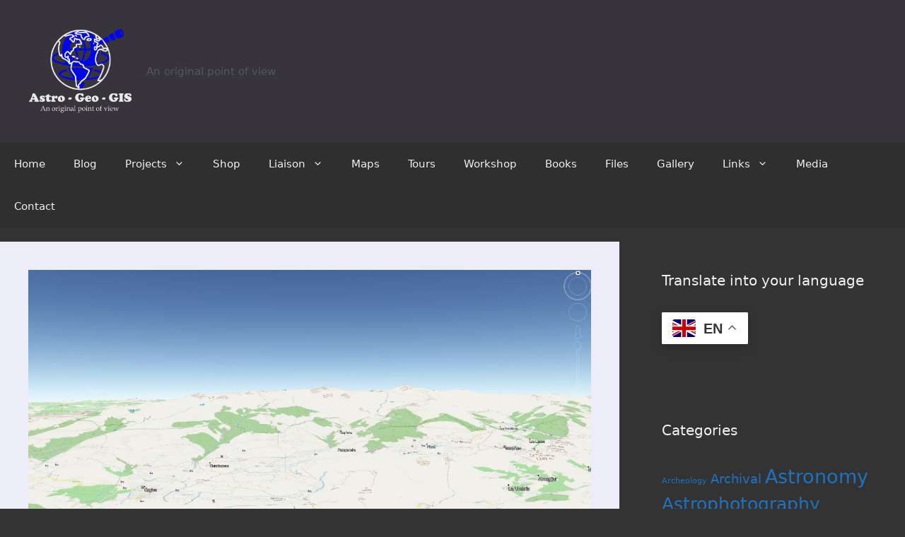

--- FILE ---
content_type: text/html; charset=UTF-8
request_url: https://astro-geo-gis.com/how-to-display-your-kml-file-on-google-earth-with-the-map-tile-layer/
body_size: 21170
content:
<!DOCTYPE html>
<html lang="en-US" prefix="og: https://ogp.me/ns#">
<head>
	<meta charset="UTF-8">
	<style id="jetpack-boost-critical-css">@media all{.comment-form input{margin-bottom:10px}#cancel-comment-reply-link{padding-left:10px}body,figure,h1,h2,html,li,ol,p,textarea,ul{margin:0;padding:0;border:0}html{font-family:sans-serif;-webkit-text-size-adjust:100%;-ms-text-size-adjust:100%;-webkit-font-smoothing:antialiased;-moz-osx-font-smoothing:grayscale}main{display:block}html{box-sizing:border-box}*{box-sizing:inherit}button,input,textarea{font-family:inherit;font-size:100%;margin:0}body,button,input,textarea{font-family:-apple-system,system-ui,BlinkMacSystemFont,"Segoe UI",Helvetica,Arial,sans-serif,"Apple Color Emoji","Segoe UI Emoji","Segoe UI Symbol";font-weight:400;text-transform:none;font-size:17px;line-height:1.5}p{margin-bottom:1.5em}h1,h2{font-family:inherit;font-size:100%;font-style:inherit;font-weight:inherit}h1{font-size:42px;margin-bottom:20px;line-height:1.2em;font-weight:400;text-transform:none}h2{font-size:35px;margin-bottom:20px;line-height:1.2em;font-weight:400;text-transform:none}ol,ul{margin:0 0 1.5em 3em}ul{list-style:disc}ol{list-style:decimal}li>ul{margin-bottom:0;margin-left:1.5em}strong{font-weight:700}em{font-style:italic}figure{margin:0}img{height:auto;max-width:100%}button{background:#55555e;color:#fff;border:1px solid transparent;-webkit-appearance:button;padding:10px 20px}textarea{border:1px solid;border-radius:0;padding:10px 15px;max-width:100%}textarea{width:100%}a{text-decoration:none}.aligncenter{clear:both;display:block;margin:0 auto}.size-full{max-width:100%;height:auto}.screen-reader-text{border:0;clip:rect(1px,1px,1px,1px);clip-path:inset(50%);height:1px;margin:-1px;overflow:hidden;padding:0;position:absolute!important;width:1px;word-wrap:normal!important}.main-navigation{z-index:100;padding:0;clear:both;display:block}.main-navigation a{display:block;text-decoration:none;font-weight:400;text-transform:none;font-size:15px}.main-navigation ul{list-style:none;margin:0;padding-left:0}.main-navigation .main-nav ul li a{padding-left:20px;padding-right:20px;line-height:60px}.inside-navigation{position:relative}.main-navigation .inside-navigation{display:flex;align-items:center;flex-wrap:wrap;justify-content:space-between}.main-navigation .main-nav>ul{display:flex;flex-wrap:wrap;align-items:center}.main-navigation li{position:relative}.main-navigation ul ul{display:block;box-shadow:1px 1px 0 rgba(0,0,0,.1);float:left;position:absolute;left:-99999px;opacity:0;z-index:99999;width:200px;text-align:left;top:auto;height:0;overflow:hidden}.main-navigation ul ul a{display:block}.main-navigation ul ul li{width:100%}.main-navigation .main-nav ul ul li a{line-height:normal;padding:10px 20px;font-size:14px}.main-navigation .main-nav ul li.menu-item-has-children>a{padding-right:0;position:relative}.menu-item-has-children .dropdown-menu-toggle{display:inline-block;height:100%;clear:both;padding-right:20px;padding-left:10px}.menu-item-has-children ul .dropdown-menu-toggle{padding-top:10px;padding-bottom:10px;margin-top:-10px}nav ul ul .menu-item-has-children .dropdown-menu-toggle{float:right}.site-header{position:relative}.inside-header{padding:20px 40px}.site-description{margin:0;line-height:1.5;font-weight:400;text-transform:none;font-size:15px}.site-logo{display:inline-block;max-width:100%}.site-header .header-image{vertical-align:middle}.inside-header{display:flex;align-items:center}.site-branding-container{display:inline-flex;align-items:center;text-align:left;flex-shrink:0}.site-branding-container .site-logo{margin-right:1em}.posted-on .updated{display:none}.byline,.single .byline{display:inline}.entry-content:not(:first-child){margin-top:2em}.entry-header,.site-content{word-wrap:break-word}.entry-title{margin-bottom:0}.entry-meta{font-size:85%;margin-top:.5em;line-height:1.5}.wp-caption{margin-bottom:1.5em;max-width:100%;position:relative}.wp-caption img[class*=wp-image-]{display:block;margin:0 auto 0;max-width:100%}.wp-caption img{position:relative;vertical-align:bottom}.widget-area .widget{padding:40px}.sidebar .widget :last-child{margin-bottom:0}.widget-title{margin-bottom:30px;font-size:20px;line-height:1.5;font-weight:400;text-transform:none}.site-content{display:flex}.grid-container{margin-left:auto;margin-right:auto;max-width:1200px}.sidebar .widget,.site-main>*{margin-bottom:20px}.separate-containers .inside-article{padding:40px}.separate-containers .site-main{margin:20px}.separate-containers.right-sidebar .site-main{margin-left:0}.separate-containers .inside-right-sidebar{margin-top:20px;margin-bottom:20px}.featured-image{line-height:0}.separate-containers .featured-image{margin-top:20px}.separate-containers .inside-article>.featured-image{margin-top:0;margin-bottom:2em}.gp-icon{display:inline-flex;align-self:center}.gp-icon svg{height:1em;width:1em;top:.125em;position:relative;fill:currentColor}.icon-menu-bars svg:nth-child(2){display:none}.container.grid-container{width:auto}.menu-toggle{display:none}.menu-toggle{padding:0 20px;line-height:60px;margin:0;font-weight:400;text-transform:none;font-size:15px}.menu-toggle .mobile-menu{padding-left:3px}.menu-toggle .gp-icon+.mobile-menu{padding-left:9px}button.menu-toggle{background-color:transparent;flex-grow:1;border:0;text-align:center}@media (max-width:768px){.inside-header{flex-direction:column;text-align:center}.site-content{flex-direction:column}.container .site-content .content-area{width:auto}.is-right-sidebar.sidebar{width:auto;order:initial}#main{margin-left:0;margin-right:0}body:not(.no-sidebar) #main{margin-bottom:0}.entry-meta{font-size:inherit}.entry-meta a{line-height:1.8em}}}</style><meta name="viewport" content="width=device-width, initial-scale=1">
<!-- Search Engine Optimization by Rank Math PRO - https://rankmath.com/ -->
<title>Display KML file on Google Earth with the map tile layer</title>
<meta name="description" content="&ndash; Google Earth can display your favorite map in 3D with other Google Earth coverages in order to plan your trip or perform some geospatial analysis."/>
<meta name="robots" content="follow, index, max-snippet:-1, max-video-preview:-1, max-image-preview:large"/>
<link rel="canonical" href="https://astro-geo-gis.com/how-to-display-your-kml-file-on-google-earth-with-the-map-tile-layer/" />
<meta property="og:locale" content="en_US" />
<meta property="og:type" content="article" />
<meta property="og:title" content="Display KML file on Google Earth with the map tile layer" />
<meta property="og:description" content="&ndash; Google Earth can display your favorite map in 3D with other Google Earth coverages in order to plan your trip or perform some geospatial analysis." />
<meta property="og:url" content="https://astro-geo-gis.com/how-to-display-your-kml-file-on-google-earth-with-the-map-tile-layer/" />
<meta property="og:site_name" content="Astro-Geo-GIS" />
<meta property="article:publisher" content="https://www.facebook.com/Krukarius87" />
<meta property="article:tag" content="Google Earth" />
<meta property="article:tag" content="Google Maps" />
<meta property="article:tag" content="OpenstreetMap" />
<meta property="article:section" content="GIS" />
<meta property="og:updated_time" content="2025-05-28T12:27:46+01:00" />
<meta property="og:image" content="https://astro-geo-gis.com/wp-content/uploads/2021/03/OpenStreetMap-Sierra-Nevada-2.webp" />
<meta property="og:image:secure_url" content="https://astro-geo-gis.com/wp-content/uploads/2021/03/OpenStreetMap-Sierra-Nevada-2.webp" />
<meta property="og:image:width" content="1557" />
<meta property="og:image:height" content="939" />
<meta property="og:image:alt" content="OpenStreetMap in Google Earth Sierra Nevada" />
<meta property="og:image:type" content="image/webp" />
<meta property="article:published_time" content="2021-03-17T23:53:04+01:00" />
<meta property="article:modified_time" content="2025-05-28T12:27:46+01:00" />
<meta property="og:video" content="https://www.youtube.com/embed/582kYZXexaw" />
<meta property="video:duration" content="540" />
<meta property="ya:ovs:upload_date" content="2018-01-23T04:11:57-08:00" />
<meta property="ya:ovs:allow_embed" content="true" />
<meta name="twitter:card" content="summary_large_image" />
<meta name="twitter:title" content="Display KML file on Google Earth with the map tile layer" />
<meta name="twitter:description" content="&ndash; Google Earth can display your favorite map in 3D with other Google Earth coverages in order to plan your trip or perform some geospatial analysis." />
<meta name="twitter:site" content="@Krukarius" />
<meta name="twitter:creator" content="@Krukarius" />
<meta name="twitter:image" content="https://astro-geo-gis.com/wp-content/uploads/2021/03/OpenStreetMap-Sierra-Nevada-2.webp" />
<meta name="twitter:label1" content="Written by" />
<meta name="twitter:data1" content="Krukarius" />
<meta name="twitter:label2" content="Time to read" />
<meta name="twitter:data2" content="3 minutes" />
<script data-jetpack-boost="ignore" type="application/ld+json" class="rank-math-schema-pro">{"@context":"https://schema.org","@graph":[{"@type":["Organization","Person"],"@id":"https://astro-geo-gis.com/#person","name":"MkrGeo","url":"https://astro-geo-gis.com","sameAs":["https://www.facebook.com/Krukarius87","https://twitter.com/Krukarius","https://www.instagram.com/krukarius/","https://www.pinterest.co.uk/mariuszkrukar/_created/","https://www.youtube.com/channel/UCCSiUTlNYsYQ--qw5FlNpXA","https://www.linkedin.com/in/mariusz-krukar-71b1b0a2/","https://www.tumblr.com/blog/krukarius"],"logo":{"@type":"ImageObject","@id":"https://astro-geo-gis.com/#logo","url":"https://astro-geo-gis.com/wp-content/uploads/2024/07/cropped-Astro-geo-GIS3-150x150.jpg","contentUrl":"https://astro-geo-gis.com/wp-content/uploads/2024/07/cropped-Astro-geo-GIS3-150x150.jpg","caption":"Astro-Geo-GIS","inLanguage":"en-US"},"image":{"@id":"https://astro-geo-gis.com/#logo"}},{"@type":"WebSite","@id":"https://astro-geo-gis.com/#website","url":"https://astro-geo-gis.com","name":"Astro-Geo-GIS","publisher":{"@id":"https://astro-geo-gis.com/#person"},"inLanguage":"en-US"},{"@type":"ImageObject","@id":"https://astro-geo-gis.com/wp-content/uploads/2021/03/OpenStreetMap-Sierra-Nevada-2.webp","url":"https://astro-geo-gis.com/wp-content/uploads/2021/03/OpenStreetMap-Sierra-Nevada-2.webp","width":"1557","height":"939","caption":"OpenStreetMap in Google Earth Sierra Nevada","inLanguage":"en-US"},{"@type":"BreadcrumbList","@id":"https://astro-geo-gis.com/how-to-display-your-kml-file-on-google-earth-with-the-map-tile-layer/#breadcrumb","itemListElement":[{"@type":"ListItem","position":"1","item":{"@id":"https://astro-geo-gis.com","name":"Home"}},{"@type":"ListItem","position":"2","item":{"@id":"https://astro-geo-gis.com/category/gis/","name":"GIS"}},{"@type":"ListItem","position":"3","item":{"@id":"https://astro-geo-gis.com/how-to-display-your-kml-file-on-google-earth-with-the-map-tile-layer/","name":"How to display your KML file on Google Earth with the map tile layer?"}}]},{"@type":"WebPage","@id":"https://astro-geo-gis.com/how-to-display-your-kml-file-on-google-earth-with-the-map-tile-layer/#webpage","url":"https://astro-geo-gis.com/how-to-display-your-kml-file-on-google-earth-with-the-map-tile-layer/","name":"Display KML file on Google Earth with the map tile layer","datePublished":"2021-03-17T23:53:04+01:00","dateModified":"2025-05-28T12:27:46+01:00","isPartOf":{"@id":"https://astro-geo-gis.com/#website"},"primaryImageOfPage":{"@id":"https://astro-geo-gis.com/wp-content/uploads/2021/03/OpenStreetMap-Sierra-Nevada-2.webp"},"inLanguage":"en-US","breadcrumb":{"@id":"https://astro-geo-gis.com/how-to-display-your-kml-file-on-google-earth-with-the-map-tile-layer/#breadcrumb"}},{"@type":"Person","@id":"https://astro-geo-gis.com/author/krukarius/","name":"Krukarius","description":"January","url":"https://astro-geo-gis.com/author/krukarius/","image":{"@type":"ImageObject","@id":"https://secure.gravatar.com/avatar/?s=96&amp;d=mm&amp;r=g","url":"https://secure.gravatar.com/avatar/?s=96&amp;d=mm&amp;r=g","caption":"Krukarius","inLanguage":"en-US"}},{"headline":"Display KML file on Google Earth with the map tile layer","description":"&ndash; Google Earth can display your favorite map in 3D with other Google Earth coverages in order to plan your trip or perform some geospatial analysis.","datePublished":"2021-03-17T23:53:04+01:00","dateModified":"2025-05-28T12:27:46+01:00","keywords":"KML","image":{"@id":"https://astro-geo-gis.com/wp-content/uploads/2021/03/OpenStreetMap-Sierra-Nevada-2.webp"},"author":{"@id":"https://astro-geo-gis.com/author/krukarius/","name":"Krukarius"},"@type":"BlogPosting","name":"Display KML file on Google Earth with the map tile layer","articleSection":"GIS","@id":"https://astro-geo-gis.com/how-to-display-your-kml-file-on-google-earth-with-the-map-tile-layer/#schema-46762","isPartOf":{"@id":"https://astro-geo-gis.com/how-to-display-your-kml-file-on-google-earth-with-the-map-tile-layer/#webpage"},"publisher":{"@id":"https://astro-geo-gis.com/#person"},"inLanguage":"en-US","mainEntityOfPage":{"@id":"https://astro-geo-gis.com/how-to-display-your-kml-file-on-google-earth-with-the-map-tile-layer/#webpage"}},{"@type":"VideoObject","name":"Google Map and OpenStreetMap as overlays in Google Earth","description":"In this video we share a website to download the KML file as overlays maps from Google Map, OpenStreetMap, Yahoo, Windows Live (MSN) and other sources in Goo...","uploadDate":"2018-01-23T04:11:57-08:00","thumbnailUrl":"https://astro-geo-gis.com/wp-content/uploads/2025/05/google-map-and-openstreetmap-as-.jpg","embedUrl":"https://www.youtube.com/embed/582kYZXexaw","duration":"PT9M0S","width":"1280","height":"720","isFamilyFriendly":"True","@id":"https://astro-geo-gis.com/how-to-display-your-kml-file-on-google-earth-with-the-map-tile-layer/#schema-46763","isPartOf":{"@id":"https://astro-geo-gis.com/how-to-display-your-kml-file-on-google-earth-with-the-map-tile-layer/#webpage"},"publisher":{"@id":"https://astro-geo-gis.com/#person"},"inLanguage":"en-US","mainEntityOfPage":{"@id":"https://astro-geo-gis.com/how-to-display-your-kml-file-on-google-earth-with-the-map-tile-layer/#webpage"}}]}</script>
<!-- /Rank Math WordPress SEO plugin -->


<link rel="alternate" type="application/rss+xml" title="Astro-Geo-GIS &raquo; Feed" href="https://astro-geo-gis.com/feed/" />
<link rel="alternate" type="application/rss+xml" title="Astro-Geo-GIS &raquo; Comments Feed" href="https://astro-geo-gis.com/comments/feed/" />
<link rel="alternate" type="application/rss+xml" title="Astro-Geo-GIS &raquo; How to display your KML file on Google Earth with the map tile layer? Comments Feed" href="https://astro-geo-gis.com/how-to-display-your-kml-file-on-google-earth-with-the-map-tile-layer/feed/" />
<link rel="alternate" title="oEmbed (JSON)" type="application/json+oembed" href="https://astro-geo-gis.com/wp-json/oembed/1.0/embed?url=https%3A%2F%2Fastro-geo-gis.com%2Fhow-to-display-your-kml-file-on-google-earth-with-the-map-tile-layer%2F" />
<link rel="alternate" title="oEmbed (XML)" type="text/xml+oembed" href="https://astro-geo-gis.com/wp-json/oembed/1.0/embed?url=https%3A%2F%2Fastro-geo-gis.com%2Fhow-to-display-your-kml-file-on-google-earth-with-the-map-tile-layer%2F&#038;format=xml" />
<noscript><link rel='stylesheet' id='all-css-ef07825fabedac22a5c2eeb734e176b4' href='https://astro-geo-gis.com/wp-content/boost-cache/static/c6c2c16ec1.min.css' type='text/css' media='all' /></noscript><link data-media="all" onload="this.media=this.dataset.media; delete this.dataset.media; this.removeAttribute( &apos;onload&apos; );" rel='stylesheet' id='all-css-ef07825fabedac22a5c2eeb734e176b4' href='https://astro-geo-gis.com/wp-content/boost-cache/static/c6c2c16ec1.min.css' type='text/css' media="not all" />
<style id='generate-style-inline-css'>
body{background-color:#333334;color:var(--contrast);}a{color:var(--accent);}a:hover, a:focus{text-decoration:underline;}.entry-title a, .site-branding a, a.button, .wp-block-button__link, .main-navigation a{text-decoration:none;}a:hover, a:focus, a:active{color:var(--contrast);}.grid-container{max-width:1400px;}.wp-block-group__inner-container{max-width:1400px;margin-left:auto;margin-right:auto;}.site-header .header-image{width:150px;}:root{--contrast:#222222;--contrast-2:#575760;--contrast-3:#b2b2be;--base:#f0f0f0;--base-2:#f7f8f9;--base-3:#ffffff;--accent:#1e73be;}:root .has-contrast-color{color:var(--contrast);}:root .has-contrast-background-color{background-color:var(--contrast);}:root .has-contrast-2-color{color:var(--contrast-2);}:root .has-contrast-2-background-color{background-color:var(--contrast-2);}:root .has-contrast-3-color{color:var(--contrast-3);}:root .has-contrast-3-background-color{background-color:var(--contrast-3);}:root .has-base-color{color:var(--base);}:root .has-base-background-color{background-color:var(--base);}:root .has-base-2-color{color:var(--base-2);}:root .has-base-2-background-color{background-color:var(--base-2);}:root .has-base-3-color{color:var(--base-3);}:root .has-base-3-background-color{background-color:var(--base-3);}:root .has-accent-color{color:var(--accent);}:root .has-accent-background-color{background-color:var(--accent);}.top-bar{background-color:#37343B;color:var(--base-2);}.top-bar a{color:var(--base-2);}.top-bar a:hover{color:#303030;}.site-header{background-color:#37343B;}.main-title a,.main-title a:hover{color:var(--contrast);}.site-description{color:var(--contrast-2);}.main-navigation,.main-navigation ul ul{background-color:#302f2f;}.main-navigation .main-nav ul li a, .main-navigation .menu-toggle, .main-navigation .menu-bar-items{color:var(--base);}.main-navigation .main-nav ul li:not([class*="current-menu-"]):hover > a, .main-navigation .main-nav ul li:not([class*="current-menu-"]):focus > a, .main-navigation .main-nav ul li.sfHover:not([class*="current-menu-"]) > a, .main-navigation .menu-bar-item:hover > a, .main-navigation .menu-bar-item.sfHover > a{color:var(--accent);}button.menu-toggle:hover,button.menu-toggle:focus{color:var(--base);}.main-navigation .main-nav ul li[class*="current-menu-"] > a{color:var(--accent);}.navigation-search input[type="search"],.navigation-search input[type="search"]:active, .navigation-search input[type="search"]:focus, .main-navigation .main-nav ul li.search-item.active > a, .main-navigation .menu-bar-items .search-item.active > a{color:var(--accent);}.main-navigation ul ul{background-color:#302f2f;}.separate-containers .inside-article, .separate-containers .comments-area, .separate-containers .page-header, .one-container .container, .separate-containers .paging-navigation, .inside-page-header{background-color:#ededf9;}.entry-title a{color:var(--contrast);}.entry-title a:hover{color:var(--contrast-2);}.entry-meta{color:var(--contrast-2);}.sidebar .widget{color:var(--base);background-color:#333334;}.footer-widgets{background-color:var(--base-3);}.site-info{background-color:var(--base-3);}input[type="text"],input[type="email"],input[type="url"],input[type="password"],input[type="search"],input[type="tel"],input[type="number"],textarea,select{color:var(--contrast);background-color:var(--contrast-3);border-color:var(--base);}input[type="text"]:focus,input[type="email"]:focus,input[type="url"]:focus,input[type="password"]:focus,input[type="search"]:focus,input[type="tel"]:focus,input[type="number"]:focus,textarea:focus,select:focus{color:var(--contrast);background-color:var(--base-2);border-color:var(--contrast-3);}button,html input[type="button"],input[type="reset"],input[type="submit"],a.button,a.wp-block-button__link:not(.has-background){color:#ffffff;background-color:#55555e;}button:hover,html input[type="button"]:hover,input[type="reset"]:hover,input[type="submit"]:hover,a.button:hover,button:focus,html input[type="button"]:focus,input[type="reset"]:focus,input[type="submit"]:focus,a.button:focus,a.wp-block-button__link:not(.has-background):active,a.wp-block-button__link:not(.has-background):focus,a.wp-block-button__link:not(.has-background):hover{color:#ffffff;background-color:#3f4047;}a.generate-back-to-top{background-color:rgba( 0,0,0,0.4 );color:#ffffff;}a.generate-back-to-top:hover,a.generate-back-to-top:focus{background-color:rgba( 0,0,0,0.6 );color:#ffffff;}:root{--gp-search-modal-bg-color:var(--base-3);--gp-search-modal-text-color:var(--contrast);--gp-search-modal-overlay-bg-color:rgba(0,0,0,0.2);}@media (max-width:768px){.main-navigation .menu-bar-item:hover > a, .main-navigation .menu-bar-item.sfHover > a{background:none;color:var(--base);}}.inside-top-bar.grid-container{max-width:1480px;}.inside-header{padding:40px;}.inside-header.grid-container{max-width:1480px;}.site-main .wp-block-group__inner-container{padding:40px;}.separate-containers .paging-navigation{padding-top:20px;padding-bottom:20px;}.entry-content .alignwide, body:not(.no-sidebar) .entry-content .alignfull{margin-left:-40px;width:calc(100% + 80px);max-width:calc(100% + 80px);}.rtl .menu-item-has-children .dropdown-menu-toggle{padding-left:20px;}.rtl .main-navigation .main-nav ul li.menu-item-has-children > a{padding-right:20px;}.footer-widgets-container.grid-container{max-width:1480px;}.inside-site-info.grid-container{max-width:1480px;}@media (max-width:768px){.separate-containers .inside-article, .separate-containers .comments-area, .separate-containers .page-header, .separate-containers .paging-navigation, .one-container .site-content, .inside-page-header{padding:30px;}.site-main .wp-block-group__inner-container{padding:30px;}.inside-top-bar{padding-right:30px;padding-left:30px;}.inside-header{padding-right:30px;padding-left:30px;}.widget-area .widget{padding-top:30px;padding-right:30px;padding-bottom:30px;padding-left:30px;}.footer-widgets-container{padding-top:30px;padding-right:30px;padding-bottom:30px;padding-left:30px;}.inside-site-info{padding-right:30px;padding-left:30px;}.entry-content .alignwide, body:not(.no-sidebar) .entry-content .alignfull{margin-left:-30px;width:calc(100% + 60px);max-width:calc(100% + 60px);}.one-container .site-main .paging-navigation{margin-bottom:20px;}}/* End cached CSS */.is-right-sidebar{width:30%;}.is-left-sidebar{width:30%;}.site-content .content-area{width:70%;}@media (max-width:768px){.main-navigation .menu-toggle,.sidebar-nav-mobile:not(#sticky-placeholder){display:block;}.main-navigation ul,.gen-sidebar-nav,.main-navigation:not(.slideout-navigation):not(.toggled) .main-nav > ul,.has-inline-mobile-toggle #site-navigation .inside-navigation > *:not(.navigation-search):not(.main-nav){display:none;}.nav-align-right .inside-navigation,.nav-align-center .inside-navigation{justify-content:space-between;}}
/*# sourceURL=generate-style-inline-css */
</style>
<style id='wp-img-auto-sizes-contain-inline-css'>
img:is([sizes=auto i],[sizes^="auto," i]){contain-intrinsic-size:3000px 1500px}
/*# sourceURL=wp-img-auto-sizes-contain-inline-css */
</style>
<style id='wp-emoji-styles-inline-css'>

	img.wp-smiley, img.emoji {
		display: inline !important;
		border: none !important;
		box-shadow: none !important;
		height: 1em !important;
		width: 1em !important;
		margin: 0 0.07em !important;
		vertical-align: -0.1em !important;
		background: none !important;
		padding: 0 !important;
	}
/*# sourceURL=wp-emoji-styles-inline-css */
</style>
<style id='classic-theme-styles-inline-css'>
/*! This file is auto-generated */
.wp-block-button__link{color:#fff;background-color:#32373c;border-radius:9999px;box-shadow:none;text-decoration:none;padding:calc(.667em + 2px) calc(1.333em + 2px);font-size:1.125em}.wp-block-file__button{background:#32373c;color:#fff;text-decoration:none}
/*# sourceURL=/wp-includes/css/classic-themes.min.css */
</style>
<link rel="https://api.w.org/" href="https://astro-geo-gis.com/wp-json/" /><link rel="alternate" title="JSON" type="application/json" href="https://astro-geo-gis.com/wp-json/wp/v2/posts/17675" /><link rel="EditURI" type="application/rsd+xml" title="RSD" href="https://astro-geo-gis.com/xmlrpc.php?rsd" />
<meta name="generator" content="WordPress 6.9" />
<link rel='shortlink' href='https://astro-geo-gis.com/?p=17675' />

		<!-- GA Google Analytics @ https://m0n.co/ga -->
		
		

	<link rel="pingback" href="https://astro-geo-gis.com/xmlrpc.php">


<link rel="icon" href="https://astro-geo-gis.com/wp-content/uploads/2024/07/cropped-Astro-geo-GIS3-2-32x32.jpg" sizes="32x32" />
<link rel="icon" href="https://astro-geo-gis.com/wp-content/uploads/2024/07/cropped-Astro-geo-GIS3-2-192x192.jpg" sizes="192x192" />
<link rel="apple-touch-icon" href="https://astro-geo-gis.com/wp-content/uploads/2024/07/cropped-Astro-geo-GIS3-2-180x180.jpg" />
<meta name="msapplication-TileImage" content="https://astro-geo-gis.com/wp-content/uploads/2024/07/cropped-Astro-geo-GIS3-2-270x270.jpg" />
<style id='global-styles-inline-css'>
:root{--wp--preset--aspect-ratio--square: 1;--wp--preset--aspect-ratio--4-3: 4/3;--wp--preset--aspect-ratio--3-4: 3/4;--wp--preset--aspect-ratio--3-2: 3/2;--wp--preset--aspect-ratio--2-3: 2/3;--wp--preset--aspect-ratio--16-9: 16/9;--wp--preset--aspect-ratio--9-16: 9/16;--wp--preset--color--black: #000000;--wp--preset--color--cyan-bluish-gray: #abb8c3;--wp--preset--color--white: #ffffff;--wp--preset--color--pale-pink: #f78da7;--wp--preset--color--vivid-red: #cf2e2e;--wp--preset--color--luminous-vivid-orange: #ff6900;--wp--preset--color--luminous-vivid-amber: #fcb900;--wp--preset--color--light-green-cyan: #7bdcb5;--wp--preset--color--vivid-green-cyan: #00d084;--wp--preset--color--pale-cyan-blue: #8ed1fc;--wp--preset--color--vivid-cyan-blue: #0693e3;--wp--preset--color--vivid-purple: #9b51e0;--wp--preset--color--contrast: var(--contrast);--wp--preset--color--contrast-2: var(--contrast-2);--wp--preset--color--contrast-3: var(--contrast-3);--wp--preset--color--base: var(--base);--wp--preset--color--base-2: var(--base-2);--wp--preset--color--base-3: var(--base-3);--wp--preset--color--accent: var(--accent);--wp--preset--gradient--vivid-cyan-blue-to-vivid-purple: linear-gradient(135deg,rgb(6,147,227) 0%,rgb(155,81,224) 100%);--wp--preset--gradient--light-green-cyan-to-vivid-green-cyan: linear-gradient(135deg,rgb(122,220,180) 0%,rgb(0,208,130) 100%);--wp--preset--gradient--luminous-vivid-amber-to-luminous-vivid-orange: linear-gradient(135deg,rgb(252,185,0) 0%,rgb(255,105,0) 100%);--wp--preset--gradient--luminous-vivid-orange-to-vivid-red: linear-gradient(135deg,rgb(255,105,0) 0%,rgb(207,46,46) 100%);--wp--preset--gradient--very-light-gray-to-cyan-bluish-gray: linear-gradient(135deg,rgb(238,238,238) 0%,rgb(169,184,195) 100%);--wp--preset--gradient--cool-to-warm-spectrum: linear-gradient(135deg,rgb(74,234,220) 0%,rgb(151,120,209) 20%,rgb(207,42,186) 40%,rgb(238,44,130) 60%,rgb(251,105,98) 80%,rgb(254,248,76) 100%);--wp--preset--gradient--blush-light-purple: linear-gradient(135deg,rgb(255,206,236) 0%,rgb(152,150,240) 100%);--wp--preset--gradient--blush-bordeaux: linear-gradient(135deg,rgb(254,205,165) 0%,rgb(254,45,45) 50%,rgb(107,0,62) 100%);--wp--preset--gradient--luminous-dusk: linear-gradient(135deg,rgb(255,203,112) 0%,rgb(199,81,192) 50%,rgb(65,88,208) 100%);--wp--preset--gradient--pale-ocean: linear-gradient(135deg,rgb(255,245,203) 0%,rgb(182,227,212) 50%,rgb(51,167,181) 100%);--wp--preset--gradient--electric-grass: linear-gradient(135deg,rgb(202,248,128) 0%,rgb(113,206,126) 100%);--wp--preset--gradient--midnight: linear-gradient(135deg,rgb(2,3,129) 0%,rgb(40,116,252) 100%);--wp--preset--font-size--small: 13px;--wp--preset--font-size--medium: 20px;--wp--preset--font-size--large: 36px;--wp--preset--font-size--x-large: 42px;--wp--preset--spacing--20: 0.44rem;--wp--preset--spacing--30: 0.67rem;--wp--preset--spacing--40: 1rem;--wp--preset--spacing--50: 1.5rem;--wp--preset--spacing--60: 2.25rem;--wp--preset--spacing--70: 3.38rem;--wp--preset--spacing--80: 5.06rem;--wp--preset--shadow--natural: 6px 6px 9px rgba(0, 0, 0, 0.2);--wp--preset--shadow--deep: 12px 12px 50px rgba(0, 0, 0, 0.4);--wp--preset--shadow--sharp: 6px 6px 0px rgba(0, 0, 0, 0.2);--wp--preset--shadow--outlined: 6px 6px 0px -3px rgb(255, 255, 255), 6px 6px rgb(0, 0, 0);--wp--preset--shadow--crisp: 6px 6px 0px rgb(0, 0, 0);}:where(.is-layout-flex){gap: 0.5em;}:where(.is-layout-grid){gap: 0.5em;}body .is-layout-flex{display: flex;}.is-layout-flex{flex-wrap: wrap;align-items: center;}.is-layout-flex > :is(*, div){margin: 0;}body .is-layout-grid{display: grid;}.is-layout-grid > :is(*, div){margin: 0;}:where(.wp-block-columns.is-layout-flex){gap: 2em;}:where(.wp-block-columns.is-layout-grid){gap: 2em;}:where(.wp-block-post-template.is-layout-flex){gap: 1.25em;}:where(.wp-block-post-template.is-layout-grid){gap: 1.25em;}.has-black-color{color: var(--wp--preset--color--black) !important;}.has-cyan-bluish-gray-color{color: var(--wp--preset--color--cyan-bluish-gray) !important;}.has-white-color{color: var(--wp--preset--color--white) !important;}.has-pale-pink-color{color: var(--wp--preset--color--pale-pink) !important;}.has-vivid-red-color{color: var(--wp--preset--color--vivid-red) !important;}.has-luminous-vivid-orange-color{color: var(--wp--preset--color--luminous-vivid-orange) !important;}.has-luminous-vivid-amber-color{color: var(--wp--preset--color--luminous-vivid-amber) !important;}.has-light-green-cyan-color{color: var(--wp--preset--color--light-green-cyan) !important;}.has-vivid-green-cyan-color{color: var(--wp--preset--color--vivid-green-cyan) !important;}.has-pale-cyan-blue-color{color: var(--wp--preset--color--pale-cyan-blue) !important;}.has-vivid-cyan-blue-color{color: var(--wp--preset--color--vivid-cyan-blue) !important;}.has-vivid-purple-color{color: var(--wp--preset--color--vivid-purple) !important;}.has-black-background-color{background-color: var(--wp--preset--color--black) !important;}.has-cyan-bluish-gray-background-color{background-color: var(--wp--preset--color--cyan-bluish-gray) !important;}.has-white-background-color{background-color: var(--wp--preset--color--white) !important;}.has-pale-pink-background-color{background-color: var(--wp--preset--color--pale-pink) !important;}.has-vivid-red-background-color{background-color: var(--wp--preset--color--vivid-red) !important;}.has-luminous-vivid-orange-background-color{background-color: var(--wp--preset--color--luminous-vivid-orange) !important;}.has-luminous-vivid-amber-background-color{background-color: var(--wp--preset--color--luminous-vivid-amber) !important;}.has-light-green-cyan-background-color{background-color: var(--wp--preset--color--light-green-cyan) !important;}.has-vivid-green-cyan-background-color{background-color: var(--wp--preset--color--vivid-green-cyan) !important;}.has-pale-cyan-blue-background-color{background-color: var(--wp--preset--color--pale-cyan-blue) !important;}.has-vivid-cyan-blue-background-color{background-color: var(--wp--preset--color--vivid-cyan-blue) !important;}.has-vivid-purple-background-color{background-color: var(--wp--preset--color--vivid-purple) !important;}.has-black-border-color{border-color: var(--wp--preset--color--black) !important;}.has-cyan-bluish-gray-border-color{border-color: var(--wp--preset--color--cyan-bluish-gray) !important;}.has-white-border-color{border-color: var(--wp--preset--color--white) !important;}.has-pale-pink-border-color{border-color: var(--wp--preset--color--pale-pink) !important;}.has-vivid-red-border-color{border-color: var(--wp--preset--color--vivid-red) !important;}.has-luminous-vivid-orange-border-color{border-color: var(--wp--preset--color--luminous-vivid-orange) !important;}.has-luminous-vivid-amber-border-color{border-color: var(--wp--preset--color--luminous-vivid-amber) !important;}.has-light-green-cyan-border-color{border-color: var(--wp--preset--color--light-green-cyan) !important;}.has-vivid-green-cyan-border-color{border-color: var(--wp--preset--color--vivid-green-cyan) !important;}.has-pale-cyan-blue-border-color{border-color: var(--wp--preset--color--pale-cyan-blue) !important;}.has-vivid-cyan-blue-border-color{border-color: var(--wp--preset--color--vivid-cyan-blue) !important;}.has-vivid-purple-border-color{border-color: var(--wp--preset--color--vivid-purple) !important;}.has-vivid-cyan-blue-to-vivid-purple-gradient-background{background: var(--wp--preset--gradient--vivid-cyan-blue-to-vivid-purple) !important;}.has-light-green-cyan-to-vivid-green-cyan-gradient-background{background: var(--wp--preset--gradient--light-green-cyan-to-vivid-green-cyan) !important;}.has-luminous-vivid-amber-to-luminous-vivid-orange-gradient-background{background: var(--wp--preset--gradient--luminous-vivid-amber-to-luminous-vivid-orange) !important;}.has-luminous-vivid-orange-to-vivid-red-gradient-background{background: var(--wp--preset--gradient--luminous-vivid-orange-to-vivid-red) !important;}.has-very-light-gray-to-cyan-bluish-gray-gradient-background{background: var(--wp--preset--gradient--very-light-gray-to-cyan-bluish-gray) !important;}.has-cool-to-warm-spectrum-gradient-background{background: var(--wp--preset--gradient--cool-to-warm-spectrum) !important;}.has-blush-light-purple-gradient-background{background: var(--wp--preset--gradient--blush-light-purple) !important;}.has-blush-bordeaux-gradient-background{background: var(--wp--preset--gradient--blush-bordeaux) !important;}.has-luminous-dusk-gradient-background{background: var(--wp--preset--gradient--luminous-dusk) !important;}.has-pale-ocean-gradient-background{background: var(--wp--preset--gradient--pale-ocean) !important;}.has-electric-grass-gradient-background{background: var(--wp--preset--gradient--electric-grass) !important;}.has-midnight-gradient-background{background: var(--wp--preset--gradient--midnight) !important;}.has-small-font-size{font-size: var(--wp--preset--font-size--small) !important;}.has-medium-font-size{font-size: var(--wp--preset--font-size--medium) !important;}.has-large-font-size{font-size: var(--wp--preset--font-size--large) !important;}.has-x-large-font-size{font-size: var(--wp--preset--font-size--x-large) !important;}
/*# sourceURL=global-styles-inline-css */
</style>
<meta name="generator" content="WP Rocket 3.20.3" data-wpr-features="wpr_cdn wpr_preload_links wpr_desktop" /></head>

<body class="wp-singular post-template-default single single-post postid-17675 single-format-standard wp-custom-logo wp-embed-responsive wp-theme-generatepress right-sidebar nav-below-header separate-containers header-aligned-left dropdown-hover featured-image-active" itemtype="https://schema.org/Blog" itemscope>
	<a class="screen-reader-text skip-link" href="#content" title="Skip to content">Skip to content</a>		<header class="site-header" id="masthead" aria-label="Site"  itemtype="https://schema.org/WPHeader" itemscope>
			<div data-rocket-location-hash="7b1905bee9485bd69f7f18cb93e136b2" class="inside-header grid-container">
				<div data-rocket-location-hash="f468f6aab6847709e6380c91090eea6a" class="site-branding-container"><div class="site-logo">
					<a href="https://astro-geo-gis.com/" rel="home">
						<img  class="header-image is-logo-image" alt="Astro-Geo-GIS" src="https://astro-geo-gis.com/wp-content/uploads/2024/07/cropped-Astro-geo-GIS3.jpg" width="507" height="412" />
					</a>
				</div><div class="site-branding">
						
						<p class="site-description" itemprop="description">An original point of view</p>
					</div></div>			</div>
		</header>
				<nav class="main-navigation sub-menu-right" id="site-navigation" aria-label="Primary"  itemtype="https://schema.org/SiteNavigationElement" itemscope>
			<div class="inside-navigation grid-container">
								<button class="menu-toggle" aria-controls="primary-menu" aria-expanded="false">
					<span class="gp-icon icon-menu-bars"><svg viewBox="0 0 512 512" aria-hidden="true" xmlns="http://www.w3.org/2000/svg" width="1em" height="1em"><path d="M0 96c0-13.255 10.745-24 24-24h464c13.255 0 24 10.745 24 24s-10.745 24-24 24H24c-13.255 0-24-10.745-24-24zm0 160c0-13.255 10.745-24 24-24h464c13.255 0 24 10.745 24 24s-10.745 24-24 24H24c-13.255 0-24-10.745-24-24zm0 160c0-13.255 10.745-24 24-24h464c13.255 0 24 10.745 24 24s-10.745 24-24 24H24c-13.255 0-24-10.745-24-24z" /></svg><svg viewBox="0 0 512 512" aria-hidden="true" xmlns="http://www.w3.org/2000/svg" width="1em" height="1em"><path d="M71.029 71.029c9.373-9.372 24.569-9.372 33.942 0L256 222.059l151.029-151.03c9.373-9.372 24.569-9.372 33.942 0 9.372 9.373 9.372 24.569 0 33.942L289.941 256l151.03 151.029c9.372 9.373 9.372 24.569 0 33.942-9.373 9.372-24.569 9.372-33.942 0L256 289.941l-151.029 151.03c-9.373 9.372-24.569 9.372-33.942 0-9.372-9.373-9.372-24.569 0-33.942L222.059 256 71.029 104.971c-9.372-9.373-9.372-24.569 0-33.942z" /></svg></span><span class="mobile-menu">Menu</span>				</button>
				<div id="primary-menu" class="main-nav"><ul id="menu-main" class=" menu sf-menu"><li id="menu-item-96088" class="menu-item menu-item-type-custom menu-item-object-custom menu-item-home menu-item-96088"><a href="https://astro-geo-gis.com/">Home</a></li>
<li id="menu-item-96377" class="menu-item menu-item-type-post_type menu-item-object-page current_page_parent menu-item-96377"><a href="https://astro-geo-gis.com/blog/">Blog</a></li>
<li id="menu-item-96089" class="menu-item menu-item-type-post_type menu-item-object-page menu-item-has-children menu-item-96089"><a href="https://astro-geo-gis.com/projects/">Projects<span role="presentation" class="dropdown-menu-toggle"><span class="gp-icon icon-arrow"><svg viewBox="0 0 330 512" aria-hidden="true" xmlns="http://www.w3.org/2000/svg" width="1em" height="1em"><path d="M305.913 197.085c0 2.266-1.133 4.815-2.833 6.514L171.087 335.593c-1.7 1.7-4.249 2.832-6.515 2.832s-4.815-1.133-6.515-2.832L26.064 203.599c-1.7-1.7-2.832-4.248-2.832-6.514s1.132-4.816 2.832-6.515l14.162-14.163c1.7-1.699 3.966-2.832 6.515-2.832 2.266 0 4.815 1.133 6.515 2.832l111.316 111.317 111.316-111.317c1.7-1.699 4.249-2.832 6.515-2.832s4.815 1.133 6.515 2.832l14.162 14.163c1.7 1.7 2.833 4.249 2.833 6.515z" /></svg></span></span></a>
<ul class="sub-menu">
	<li id="menu-item-96092" class="menu-item menu-item-type-post_type menu-item-object-page menu-item-has-children menu-item-96092"><a href="https://astro-geo-gis.com/projects/gregorian-calendar/">Gregorian calendar 1601-4000<span role="presentation" class="dropdown-menu-toggle"><span class="gp-icon icon-arrow-right"><svg viewBox="0 0 192 512" aria-hidden="true" xmlns="http://www.w3.org/2000/svg" width="1em" height="1em" fill-rule="evenodd" clip-rule="evenodd" stroke-linejoin="round" stroke-miterlimit="1.414"><path d="M178.425 256.001c0 2.266-1.133 4.815-2.832 6.515L43.599 394.509c-1.7 1.7-4.248 2.833-6.514 2.833s-4.816-1.133-6.515-2.833l-14.163-14.162c-1.699-1.7-2.832-3.966-2.832-6.515 0-2.266 1.133-4.815 2.832-6.515l111.317-111.316L16.407 144.685c-1.699-1.7-2.832-4.249-2.832-6.515s1.133-4.815 2.832-6.515l14.163-14.162c1.7-1.7 4.249-2.833 6.515-2.833s4.815 1.133 6.514 2.833l131.994 131.993c1.7 1.7 2.832 4.249 2.832 6.515z" fill-rule="nonzero" /></svg></span></span></a>
	<ul class="sub-menu">
		<li id="menu-item-96093" class="menu-item menu-item-type-post_type menu-item-object-page menu-item-96093"><a href="https://astro-geo-gis.com/projects/gregorian-calendar/gregorian-calendar-calculator/">Gregorian Calendar Calculator</a></li>
	</ul>
</li>
	<li id="menu-item-96094" class="menu-item menu-item-type-post_type menu-item-object-page menu-item-has-children menu-item-96094"><a href="http://eclipse.astro-geo-gis.com/">Solar eclipses<span role="presentation" class="dropdown-menu-toggle"><span class="gp-icon icon-arrow-right"><svg viewBox="0 0 192 512" aria-hidden="true" xmlns="http://www.w3.org/2000/svg" width="1em" height="1em" fill-rule="evenodd" clip-rule="evenodd" stroke-linejoin="round" stroke-miterlimit="1.414"><path d="M178.425 256.001c0 2.266-1.133 4.815-2.832 6.515L43.599 394.509c-1.7 1.7-4.248 2.833-6.514 2.833s-4.816-1.133-6.515-2.833l-14.163-14.162c-1.699-1.7-2.832-3.966-2.832-6.515 0-2.266 1.133-4.815 2.832-6.515l111.317-111.316L16.407 144.685c-1.699-1.7-2.832-4.249-2.832-6.515s1.133-4.815 2.832-6.515l14.163-14.162c1.7-1.7 4.249-2.833 6.515-2.833s4.815 1.133 6.514 2.833l131.994 131.993c1.7 1.7 2.832 4.249 2.832 6.515z" fill-rule="nonzero" /></svg></span></span></a>
	<ul class="sub-menu">
		<li id="menu-item-96095" class="menu-item menu-item-type-post_type menu-item-object-page menu-item-96095"><a target="_blank" href="http://eeq.astro-geo-gis.com/#new_tab">European Eclipse Quadruplet</a></li>
	</ul>
</li>
</ul>
</li>
<li id="menu-item-96090" class="menu-item menu-item-type-post_type menu-item-object-page menu-item-96090"><a target="_blank" href="http://shop.astro-geo-gis.com/#new_tab">Shop</a></li>
<li id="menu-item-96091" class="menu-item menu-item-type-post_type menu-item-object-page menu-item-has-children menu-item-96091"><a href="https://astro-geo-gis.com/liaison/">Liaison<span role="presentation" class="dropdown-menu-toggle"><span class="gp-icon icon-arrow"><svg viewBox="0 0 330 512" aria-hidden="true" xmlns="http://www.w3.org/2000/svg" width="1em" height="1em"><path d="M305.913 197.085c0 2.266-1.133 4.815-2.833 6.514L171.087 335.593c-1.7 1.7-4.249 2.832-6.515 2.832s-4.815-1.133-6.515-2.832L26.064 203.599c-1.7-1.7-2.832-4.248-2.832-6.514s1.132-4.816 2.832-6.515l14.162-14.163c1.7-1.699 3.966-2.832 6.515-2.832 2.266 0 4.815 1.133 6.515 2.832l111.316 111.317 111.316-111.317c1.7-1.699 4.249-2.832 6.515-2.832s4.815 1.133 6.515 2.832l14.162 14.163c1.7 1.7 2.833 4.249 2.833 6.515z" /></svg></span></span></a>
<ul class="sub-menu">
	<li id="menu-item-97344" class="menu-item menu-item-type-post_type menu-item-object-page menu-item-97344"><a href="https://astro-geo-gis.com/liaison/qgis-tutorials/">QGIS tutorials</a></li>
	<li id="menu-item-97345" class="menu-item menu-item-type-post_type menu-item-object-page menu-item-97345"><a href="https://astro-geo-gis.com/liaison/arcgis/">ArcGIS tutorials</a></li>
</ul>
</li>
<li id="menu-item-96081" class="menu-item menu-item-type-post_type menu-item-object-page menu-item-96081"><a href="https://astro-geo-gis.com/maps/">Maps</a></li>
<li id="menu-item-96100" class="menu-item menu-item-type-post_type menu-item-object-page menu-item-96100"><a target="_blank" href="http://tour.astro-geo-gis.com/#new_tab">Tours</a></li>
<li id="menu-item-96082" class="menu-item menu-item-type-post_type menu-item-object-page menu-item-96082"><a target="_blank" href="http://workshop.astro-geo-gis.com/#new_tab">Workshop</a></li>
<li id="menu-item-96083" class="menu-item menu-item-type-post_type menu-item-object-page menu-item-96083"><a href="https://astro-geo-gis.com/books/">Books</a></li>
<li id="menu-item-96084" class="menu-item menu-item-type-post_type menu-item-object-page menu-item-96084"><a href="https://astro-geo-gis.com/files/">Files</a></li>
<li id="menu-item-96085" class="menu-item menu-item-type-post_type menu-item-object-page menu-item-96085"><a href="https://astro-geo-gis.com/gallery/">Gallery</a></li>
<li id="menu-item-96086" class="menu-item menu-item-type-post_type menu-item-object-page menu-item-has-children menu-item-96086"><a href="https://astro-geo-gis.com/links/">Links<span role="presentation" class="dropdown-menu-toggle"><span class="gp-icon icon-arrow"><svg viewBox="0 0 330 512" aria-hidden="true" xmlns="http://www.w3.org/2000/svg" width="1em" height="1em"><path d="M305.913 197.085c0 2.266-1.133 4.815-2.833 6.514L171.087 335.593c-1.7 1.7-4.249 2.832-6.515 2.832s-4.815-1.133-6.515-2.832L26.064 203.599c-1.7-1.7-2.832-4.248-2.832-6.514s1.132-4.816 2.832-6.515l14.162-14.163c1.7-1.699 3.966-2.832 6.515-2.832 2.266 0 4.815 1.133 6.515 2.832l111.316 111.317 111.316-111.317c1.7-1.699 4.249-2.832 6.515-2.832s4.815 1.133 6.515 2.832l14.162 14.163c1.7 1.7 2.833 4.249 2.833 6.515z" /></svg></span></span></a>
<ul class="sub-menu">
	<li id="menu-item-97316" class="menu-item menu-item-type-post_type menu-item-object-page menu-item-97316"><a href="https://astro-geo-gis.com/links/gis/">GIS links</a></li>
</ul>
</li>
<li id="menu-item-96852" class="menu-item menu-item-type-post_type menu-item-object-page menu-item-96852"><a href="https://astro-geo-gis.com/media/">Media</a></li>
<li id="menu-item-96087" class="menu-item menu-item-type-post_type menu-item-object-page menu-item-96087"><a href="https://astro-geo-gis.com/contact/">Contact</a></li>
</ul></div>			</div>
		</nav>
		
	<div data-rocket-location-hash="5ab50cf487e2c225ca702e143dc395df" class="site grid-container container hfeed" id="page">
				<div data-rocket-location-hash="81d953142d21eae6d4f639a4248f89e1" class="site-content" id="content">
			
	<div data-rocket-location-hash="0473109c5c32c4e7176a109b3dc396b1" class="content-area" id="primary">
		<main class="site-main" id="main">
			
<article id="post-17675" class="post-17675 post type-post status-publish format-standard has-post-thumbnail hentry category-gis tag-google-earth tag-google-maps tag-openstreetmap" itemtype="https://schema.org/CreativeWork" itemscope>
	<div class="inside-article">
				<div class="featured-image page-header-image-single grid-container grid-parent">
			<img width="1557" height="939" src="https://astro-geo-gis.com/wp-content/uploads/2021/03/OpenStreetMap-Sierra-Nevada-2.webp" class="attachment-full size-full wp-post-image" alt="OpenStreetMap in Google Earth Sierra Nevada" itemprop="image" decoding="async" fetchpriority="high" srcset="https://astro-geo-gis.com/wp-content/uploads/2021/03/OpenStreetMap-Sierra-Nevada-2.webp 1557w, https://astro-geo-gis.com/wp-content/uploads/2021/03/OpenStreetMap-Sierra-Nevada-2-300x181.webp 300w, https://astro-geo-gis.com/wp-content/uploads/2021/03/OpenStreetMap-Sierra-Nevada-2-1024x618.webp 1024w, https://astro-geo-gis.com/wp-content/uploads/2021/03/OpenStreetMap-Sierra-Nevada-2-768x463.webp 768w, https://astro-geo-gis.com/wp-content/uploads/2021/03/OpenStreetMap-Sierra-Nevada-2-1536x926.webp 1536w" sizes="(max-width: 1557px) 100vw, 1557px" />		</div>
					<header class="entry-header">
				<h1 class="entry-title" itemprop="headline">How to display your KML file on Google Earth with the map tile layer?</h1>		<div class="entry-meta">
			<span class="posted-on"><time class="updated" datetime="2025-05-28T12:27:46+01:00" itemprop="dateModified">2025-05-28</time><time class="entry-date published" datetime="2021-03-17T23:53:04+01:00" itemprop="datePublished">2021-03-17</time></span> <span class="byline">by <span class="author vcard" itemprop="author" itemtype="https://schema.org/Person" itemscope><a class="url fn n" href="https://astro-geo-gis.com/author/krukarius/" title="View all posts by Krukarius" rel="author" itemprop="url"><span class="author-name" itemprop="name">Krukarius</span></a></span></span> 		</div>
					</header>
			
		<div class="entry-content" itemprop="text">
			<p style="text-align: justify;">Google Earth is a handy tool, which includes much information. Most of this information can be shown as the <span style="color: #ff0000;">layer overlaid</span> on the satellite imagery covering our virtual globe. These layers can be displayed along with our own <em>.kml</em> files plotted into our area.<br />
The layers built into Google Earth are not sole. The user can always fetch the other overlays from external sources using the <span style="color: #0000ff;">network links</span>. One of the layers, which can overlay our satellite view on Google Earth is various<span style="color: #ff0000;"> map tiles</span>.<br />
The map tile layers, which can overlay come from various sources based online (i.e. Google Maps or OpenStreetMap). They can be imported to Google Earth by the aforementioned network link.<br />
The major goal of the map tile layer&#8217;s presence in Google Earth is <span style="color: #0000ff;">to display your favorite map in 3D</span> with other Google Earth coverages in order to plan your trip or perform some geospatial analysis. In general, the web-based map tiles in Google Earth can be really useful in areas, where data provided by Google is not good enough.<br />
There are a couple of major sources, from which the .kml network link files are easily downloadable.  They are:<br />
&#8211; <a href="http://ge-map-overlays.appspot.com/" target="_blank" rel="noopener">http://ge-map-overlays.appspot.com/</a>,<br />
&#8211; <a href="https://www.mgmaps.com/kml/" target="_blank" rel="noopener">https://www.mgmaps.com/kml/</a>,<br />
&#8211; http://geos-web.herokuapp.com/,<br />
&#8211; <a href="http://www.wikiexplora.com/Archivo:Map-overlays-for-google-earth-combined.kmz" target="_blank" rel="noopener">http://www.wikiexplora.com/Archivo:Map-overlays-for-google-earth-combined.kmz</a></p>
<figure id="attachment_63277" aria-describedby="caption-attachment-63277" style="width: 926px" class="wp-caption aligncenter"><img decoding="async" class="wp-image-63277 size-full" src="https://astro-geo-gis.com/wp-content/uploads/2021/03/Openstreetmap-overlay-Google-Earth.webp" alt="OpenStreetMap overlay http://ge-map-overlays.appspot.com/ selection for Google Earth" width="936" height="907" /><figcaption id="caption-attachment-63277" class="wp-caption-text">Pic. 1 An example of the OpenStreetMap tiles choice for Google Earth overlay (http://ge-map-overlays.appspot.com/).</figcaption></figure>
<p style="text-align: justify;">Predominantly they come in bundles, including all the map tiles possible to launch on the Google Earth platform. They are based on the <span style="color: #0000ff;">Python script</span>, which computes tile coordinates automatically for the current view in the Google Earth application. See some examples below.</p>
<p><a href="https://astro-geo-gis.com/wp-content/uploads/2021/03/Google-Maps-overlaid-in-Gogle-Earth.webp" target="_blank" rel="noopener"><img decoding="async" class="aligncenter wp-image-63278 size-full" src="https://astro-geo-gis.com/wp-content/uploads/2021/03/Google-Maps-overlaid-in-Gogle-Earth.webp" alt="Google Maps overlay on Google Earth" width="1267" height="914" /></a></p>
<p><a href="https://astro-geo-gis.com/wp-content/uploads/2021/03/OpenStreetMap-overlaid-in-Gogle-Earth.webp" target="_blank" rel="noopener"><img loading="lazy" decoding="async" class="aligncenter wp-image-63279 size-full" src="https://astro-geo-gis.com/wp-content/uploads/2021/03/OpenStreetMap-overlaid-in-Gogle-Earth.webp" alt="OpenStreetMap overlay on Google Earth" width="1257" height="921" /></a></p>
<p><a href="https://astro-geo-gis.com/wp-content/uploads/2021/03/Bing-Maps-overlaid-on-Google-Earth.webp" target="_blank" rel="noopener"><img loading="lazy" decoding="async" class="aligncenter wp-image-63280 size-full" src="https://astro-geo-gis.com/wp-content/uploads/2021/03/Bing-Maps-overlaid-on-Google-Earth.webp" alt="Bing maps overlay on Google Earth" width="1536" height="921" /></a></p>
<figure id="attachment_63281" aria-describedby="caption-attachment-63281" style="width: 1547px" class="wp-caption aligncenter"><a href="https://astro-geo-gis.com/wp-content/uploads/2021/03/Google-Hybrid-overlay-on-Google-Earth.webp" target="_blank" rel="noopener"><img loading="lazy" decoding="async" class="wp-image-63281 size-full" src="https://astro-geo-gis.com/wp-content/uploads/2021/03/Google-Hybrid-overlay-on-Google-Earth.webp" alt="Google Hybrid overlay in Google Earth" width="1557" height="925" /></a><figcaption id="caption-attachment-63281" class="wp-caption-text">Pic. 2 &#8211; 5 The examples of map tiles overlays in Google Earth (http://geos-web.herokuapp.com/ and https://www.mgmaps.com/): <strong>2</strong> &#8211; Google Maps; <strong>3</strong>  &#8211; OpenStreetMap; <strong>4</strong> &#8211; Bing; <strong>5</strong> &#8211; Google Hybrid.</figcaption></figure>
<p style="text-align: justify;">The option is really good, although not free of disadvantages. There are two major flaws, which should be mentioned. All the overlays <span style="color: #0000ff;">don&#8217;t cooperate with our map rotation</span>. In practice, they will be valid for the true north direction only. It&#8217;s important because of the geographical names, which appear on the map. All street names, and place names for example will be rotated when changing our direction of view in Google Earth (Pic. 6).</p>
<figure id="attachment_63282" aria-describedby="caption-attachment-63282" style="width: 1547px" class="wp-caption alignnone"><a href="https://astro-geo-gis.com/wp-content/uploads/2021/03/Google-Earth-overlay-rotation.webp" target="_blank" rel="noopener"><img loading="lazy" decoding="async" class="wp-image-63282 size-full" src="https://astro-geo-gis.com/wp-content/uploads/2021/03/Google-Earth-overlay-rotation.webp" alt="Google Hybrid overlay in Google Earth and rotated" width="1557" height="2831" /></a><figcaption id="caption-attachment-63282" class="wp-caption-text">Pic. 6 Google Hybrid map overlaid in Google Earth and rotated. Names don&#8217;t cooperate with the view rotation, unfortunately. If we are looking at the south, we have them upside down. Click to enlarge.</figcaption></figure>
<p style="text-align: justify;">The reason behind this is a lack of support for the <span style="color: #808080;"><em><strong>&lt;rotation&gt;</strong></em></span> option.<br />
Another significant disadvantage is a <span style="color: #0000ff;">lack of cooperation with the 3D layer</span> provided by Google Earth.  Since they work well with the digital elevation model, as seen in mountainous areas (Pic. 7), it&#8217;s not really possible in urban areas, where all the objects stick up through our image, making it useless (Pic. 8).</p>
<p><a href="https://astro-geo-gis.com/wp-content/uploads/2021/03/OpenStreetMap-Sierra-Nevada.webp" target="_blank" rel="noopener"><img loading="lazy" decoding="async" class="aligncenter wp-image-63283 size-full" src="https://astro-geo-gis.com/wp-content/uploads/2021/03/OpenStreetMap-Sierra-Nevada.webp" alt="OpenStreetMap overlay in Google Earth 3D layer" width="1557" height="939" /></a></p>
<figure id="attachment_63284" aria-describedby="caption-attachment-63284" style="width: 1543px" class="wp-caption aligncenter"><a href="https://astro-geo-gis.com/wp-content/uploads/2021/03/3D-mismatch.webp" target="_blank" rel="noopener"><img loading="lazy" decoding="async" class="wp-image-63284 size-full" src="https://astro-geo-gis.com/wp-content/uploads/2021/03/3D-mismatch.webp" alt="OpenStreetMap overlay in Google Earth 3D layer 2" width="1553" height="940" /></a><figcaption id="caption-attachment-63284" class="wp-caption-text">Pic. 7,8 &#8211; The example of collaboration is the map tiles overlay with Google Earth 3D layer, where: <strong>7</strong> &#8211; mountainous area (Sierra Nevada, Spain); <strong>8</strong> &#8211; urban area (Sevilla, Spain).</figcaption></figure>
<p style="text-align: justify;">Apart from these quite significant disadvantages, the map tiles overlay option in Google Earth is really cool. We can use it as an outreach i.e. for various animations produced on Google Earth.</p>
<p><em>Mariusz Krukar</em></p>
<p><strong>Links:</strong></p>
<ol>
<li><a href="http://ge-map-overlays.appspot.com/" target="_blank" rel="noopener">http://ge-map-overlays.appspot.com/</a></li>
<li><a href="https://www.mgmaps.com/kml/" target="_blank" rel="noopener">https://www.mgmaps.com/kml/</a></li>
<li><a href="https://www.google.com/earth/outreach/learn/creating-photos-image-overlays-in-google-earth/" target="_blank" rel="noopener">https://www.google.com/earth/outreach/learn/creating-photos-image-overlays-in-google-earth/</a></li>
<li>http://geos-web.herokuapp.com/</li>
<li><a href="https://freegeographytools.com/2010/overlay-openstreet-map-data-transparently-on-googleyahoo-maps" target="_blank" rel="noopener">https://freegeographytools.com/2010/overlay-openstreet-map-data-transparently-on-googleyahoo-maps#</a></li>
<li><a href="http://www.wikiexplora.com/Archivo:Map-overlays-for-google-earth-combined.kmz" target="_blank" rel="noopener">http://www.wikiexplora.com/Archivo:Map-overlays-for-google-earth-combined.kmz</a></li>
<li><a href="https://developers.google.com/maps/documentation/javascript/kmllayer" target="_blank" rel="noopener">KML and GeoRSS Layers</a></li>
</ol>
<p><strong>Forums:</strong></p>
<ol>
<li><a href="https://stackoverflow.com/questions/32003309/unable-to-rotate-kml-layer" target="_blank" rel="noopener">https://stackoverflow.com/questions/32003309/unable-to-rotate-kml-layer#</a></li>
<li><a href="https://gis.stackexchange.com/questions/321556/image-overlay-3d-adapt-in-google-earth" target="_blank" rel="noopener">https://gis.stackexchange.com/questions/321556/image-overlay-3d-adapt-in-google-earth</a></li>
</ol>
<p><strong>Youtube:</strong></p>
<p><iframe loading="lazy" title="Google Map and OpenStreetMap as overlays in Google Earth" width="1050" height="591" src="https://www.youtube.com/embed/582kYZXexaw?feature=oembed" frameborder="0" allow="accelerometer; autoplay; clipboard-write; encrypted-media; gyroscope; picture-in-picture; web-share" referrerpolicy="strict-origin-when-cross-origin" allowfullscreen></iframe></p>
<p><strong>Wiki:</strong></p>
<ol>
<li><a href="https://wiki.openstreetmap.org/wiki/OSM_in_Google_Earth" target="_blank" rel="noopener">OSM in Google Earth</a></li>
</ol>
<p>&nbsp;</p>
<p><strong>Read also:</strong></p>
<ol>
<li><a href="https://astro-geo-gis.com/link-management-in-google-mymaps-and-kml-files/">Link management in Google Maps and KML files</a></li>
</ol>
		</div>

				<footer class="entry-meta" aria-label="Entry meta">
			<span class="cat-links"><span class="gp-icon icon-categories"><svg viewBox="0 0 512 512" aria-hidden="true" xmlns="http://www.w3.org/2000/svg" width="1em" height="1em"><path d="M0 112c0-26.51 21.49-48 48-48h110.014a48 48 0 0143.592 27.907l12.349 26.791A16 16 0 00228.486 128H464c26.51 0 48 21.49 48 48v224c0 26.51-21.49 48-48 48H48c-26.51 0-48-21.49-48-48V112z" /></svg></span><span class="screen-reader-text">Categories </span><a href="https://astro-geo-gis.com/category/gis/" rel="category tag">GIS</a></span> <span class="tags-links"><span class="gp-icon icon-tags"><svg viewBox="0 0 512 512" aria-hidden="true" xmlns="http://www.w3.org/2000/svg" width="1em" height="1em"><path d="M20 39.5c-8.836 0-16 7.163-16 16v176c0 4.243 1.686 8.313 4.687 11.314l224 224c6.248 6.248 16.378 6.248 22.626 0l176-176c6.244-6.244 6.25-16.364.013-22.615l-223.5-224A15.999 15.999 0 00196.5 39.5H20zm56 96c0-13.255 10.745-24 24-24s24 10.745 24 24-10.745 24-24 24-24-10.745-24-24z"/><path d="M259.515 43.015c4.686-4.687 12.284-4.687 16.97 0l228 228c4.686 4.686 4.686 12.284 0 16.97l-180 180c-4.686 4.687-12.284 4.687-16.97 0-4.686-4.686-4.686-12.284 0-16.97L479.029 279.5 259.515 59.985c-4.686-4.686-4.686-12.284 0-16.97z" /></svg></span><span class="screen-reader-text">Tags </span><a href="https://astro-geo-gis.com/tag/google-earth/" rel="tag">Google Earth</a>, <a href="https://astro-geo-gis.com/tag/google-maps/" rel="tag">Google Maps</a>, <a href="https://astro-geo-gis.com/tag/openstreetmap/" rel="tag">OpenstreetMap</a></span> 		<nav id="nav-below" class="post-navigation" aria-label="Posts">
			<div class="nav-previous"><span class="gp-icon icon-arrow-left"><svg viewBox="0 0 192 512" aria-hidden="true" xmlns="http://www.w3.org/2000/svg" width="1em" height="1em" fill-rule="evenodd" clip-rule="evenodd" stroke-linejoin="round" stroke-miterlimit="1.414"><path d="M178.425 138.212c0 2.265-1.133 4.813-2.832 6.512L64.276 256.001l111.317 111.277c1.7 1.7 2.832 4.247 2.832 6.513 0 2.265-1.133 4.813-2.832 6.512L161.43 394.46c-1.7 1.7-4.249 2.832-6.514 2.832-2.266 0-4.816-1.133-6.515-2.832L16.407 262.514c-1.699-1.7-2.832-4.248-2.832-6.513 0-2.265 1.133-4.813 2.832-6.512l131.994-131.947c1.7-1.699 4.249-2.831 6.515-2.831 2.265 0 4.815 1.132 6.514 2.831l14.163 14.157c1.7 1.7 2.832 3.965 2.832 6.513z" fill-rule="nonzero" /></svg></span><span class="prev"><a href="https://astro-geo-gis.com/bulk-text-field-name-changes-in-multitude-of-kml-files-without-programming-knowledge/" rel="prev">Bulk text field name changes in multitude of KML files without programming knowledge</a></span></div><div class="nav-next"><span class="gp-icon icon-arrow-right"><svg viewBox="0 0 192 512" aria-hidden="true" xmlns="http://www.w3.org/2000/svg" width="1em" height="1em" fill-rule="evenodd" clip-rule="evenodd" stroke-linejoin="round" stroke-miterlimit="1.414"><path d="M178.425 256.001c0 2.266-1.133 4.815-2.832 6.515L43.599 394.509c-1.7 1.7-4.248 2.833-6.514 2.833s-4.816-1.133-6.515-2.833l-14.163-14.162c-1.699-1.7-2.832-3.966-2.832-6.515 0-2.266 1.133-4.815 2.832-6.515l111.317-111.316L16.407 144.685c-1.699-1.7-2.832-4.249-2.832-6.515s1.133-4.815 2.832-6.515l14.163-14.162c1.7-1.7 4.249-2.833 6.515-2.833s4.815 1.133 6.514 2.833l131.994 131.993c1.7 1.7 2.832 4.249 2.832 6.515z" fill-rule="nonzero" /></svg></span><span class="next"><a href="https://astro-geo-gis.com/how-to-capture-any-interactive-map-larger-than-screen-easily/" rel="next">How to capture any interactive map larger than screen easily?</a></span></div>		</nav>
				</footer>
			</div>
</article>

			<div class="comments-area">
				<div id="comments">

		<div id="respond" class="comment-respond">
		<h3 id="reply-title" class="comment-reply-title">Leave a Comment <small><a rel="nofollow" id="cancel-comment-reply-link" href="/how-to-display-your-kml-file-on-google-earth-with-the-map-tile-layer/#respond" style="display:none;">Cancel reply</a></small></h3><form action="https://astro-geo-gis.com/wp-comments-post.php" method="post" id="commentform" class="comment-form"><p class="comment-form-comment"><label for="comment" class="screen-reader-text">Comment</label><textarea id="comment" name="comment" cols="45" rows="8" required></textarea></p><label for="author" class="screen-reader-text">Name</label><input placeholder="Name *" id="author" name="author" type="text" value="" size="30" required />
<label for="email" class="screen-reader-text">Email</label><input placeholder="Email *" id="email" name="email" type="email" value="" size="30" required />
<label for="url" class="screen-reader-text">Website</label><input placeholder="Website" id="url" name="url" type="url" value="" size="30" />
<p class="comment-form-cookies-consent"><input id="wp-comment-cookies-consent" name="wp-comment-cookies-consent" type="checkbox" value="yes" /> <label for="wp-comment-cookies-consent">Save my name, email, and website in this browser for the next time I comment.</label></p>
<p class="form-submit"><input name="submit" type="submit" id="submit" class="submit" value="Post Comment" /> <input type='hidden' name='comment_post_ID' value='17675' id='comment_post_ID' />
<input type='hidden' name='comment_parent' id='comment_parent' value='0' />
</p><p style="display: none !important;" class="akismet-fields-container" data-prefix="ak_"><label>&#916;<textarea name="ak_hp_textarea" cols="45" rows="8" maxlength="100"></textarea></label><input type="hidden" id="ak_js_1" name="ak_js" value="169"/></p></form>	</div><!-- #respond -->
	
</div><!-- #comments -->
			</div>

					</main>
	</div>

	<div data-rocket-location-hash="8b87cb5e38ead5348af87779c1e5fdcc" class="widget-area sidebar is-right-sidebar" id="right-sidebar">
	<div class="inside-right-sidebar">
		<aside id="gtranslate-3" class="widget inner-padding widget_gtranslate"><h2 class="widget-title">Translate into your language</h2><div class="gtranslate_wrapper" id="gt-wrapper-82367641"></div></aside><aside id="tag_cloud-5" class="widget inner-padding widget_tag_cloud"><h2 class="widget-title">Categories</h2><div class="tagcloud"><a href="https://astro-geo-gis.com/category/archeology/" class="tag-cloud-link tag-link-472 tag-link-position-1" style="font-size: 8pt;" aria-label="Archeology (1 item)">Archeology</a>
<a href="https://astro-geo-gis.com/category/archival/" class="tag-cloud-link tag-link-40 tag-link-position-2" style="font-size: 13.185185185185pt;" aria-label="Archival (7 items)">Archival</a>
<a href="https://astro-geo-gis.com/category/astronomy/" class="tag-cloud-link tag-link-5 tag-link-position-3" style="font-size: 20.530864197531pt;" aria-label="Astronomy (55 items)">Astronomy</a>
<a href="https://astro-geo-gis.com/category/astrophotography/" class="tag-cloud-link tag-link-6 tag-link-position-4" style="font-size: 18.62962962963pt;" aria-label="Astrophotography (33 items)">Astrophotography</a>
<a href="https://astro-geo-gis.com/category/astrophysics/" class="tag-cloud-link tag-link-261 tag-link-position-5" style="font-size: 9.5555555555556pt;" aria-label="Astrophysics (2 items)">Astrophysics</a>
<a href="https://astro-geo-gis.com/category/astrotourism/" class="tag-cloud-link tag-link-72 tag-link-position-6" style="font-size: 12.753086419753pt;" aria-label="Astrotourism (6 items)">Astrotourism</a>
<a href="https://astro-geo-gis.com/category/cartography/" class="tag-cloud-link tag-link-183 tag-link-position-7" style="font-size: 11.456790123457pt;" aria-label="Cartography (4 items)">Cartography</a>
<a href="https://astro-geo-gis.com/category/climate/" class="tag-cloud-link tag-link-83 tag-link-position-8" style="font-size: 13.617283950617pt;" aria-label="Climate (8 items)">Climate</a>
<a href="https://astro-geo-gis.com/category/data/" class="tag-cloud-link tag-link-259 tag-link-position-9" style="font-size: 14.049382716049pt;" aria-label="Data (9 items)">Data</a>
<a href="https://astro-geo-gis.com/category/external/" class="tag-cloud-link tag-link-461 tag-link-position-10" style="font-size: 11.456790123457pt;" aria-label="External (4 items)">External</a>
<a href="https://astro-geo-gis.com/category/geodesy/" class="tag-cloud-link tag-link-186 tag-link-position-11" style="font-size: 12.753086419753pt;" aria-label="Geodesy (6 items)">Geodesy</a>
<a href="https://astro-geo-gis.com/category/geology/" class="tag-cloud-link tag-link-475 tag-link-position-12" style="font-size: 8pt;" aria-label="Geology (1 item)">Geology</a>
<a href="https://astro-geo-gis.com/category/geotourism/" class="tag-cloud-link tag-link-80 tag-link-position-13" style="font-size: 10.592592592593pt;" aria-label="Geotourism (3 items)">Geotourism</a>
<a href="https://astro-geo-gis.com/category/gis/" class="tag-cloud-link tag-link-101 tag-link-position-14" style="font-size: 22pt;" aria-label="GIS (83 items)">GIS</a>
<a href="https://astro-geo-gis.com/category/hydrology/" class="tag-cloud-link tag-link-103 tag-link-position-15" style="font-size: 9.5555555555556pt;" aria-label="Hydrology (2 items)">Hydrology</a>
<a href="https://astro-geo-gis.com/category/infrastructure/" class="tag-cloud-link tag-link-460 tag-link-position-16" style="font-size: 9.5555555555556pt;" aria-label="Infrastructure (2 items)">Infrastructure</a>
<a href="https://astro-geo-gis.com/category/innovations/" class="tag-cloud-link tag-link-34 tag-link-position-17" style="font-size: 11.456790123457pt;" aria-label="Innovations (4 items)">Innovations</a>
<a href="https://astro-geo-gis.com/category/panoramas/" class="tag-cloud-link tag-link-81 tag-link-position-18" style="font-size: 17.938271604938pt;" aria-label="Long-distance observations (27 items)">Long-distance observations</a>
<a href="https://astro-geo-gis.com/category/miscellaneous/" class="tag-cloud-link tag-link-146 tag-link-position-19" style="font-size: 14.395061728395pt;" aria-label="Miscellaneous (10 items)">Miscellaneous</a>
<a href="https://astro-geo-gis.com/category/bez-kategorii/" class="tag-cloud-link tag-link-8 tag-link-position-20" style="font-size: 12.148148148148pt;" aria-label="N/A (5 items)">N/A</a>
<a href="https://astro-geo-gis.com/category/optics/" class="tag-cloud-link tag-link-197 tag-link-position-21" style="font-size: 17.506172839506pt;" aria-label="Optics (24 items)">Optics</a>
<a href="https://astro-geo-gis.com/category/paleontology/" class="tag-cloud-link tag-link-477 tag-link-position-22" style="font-size: 8pt;" aria-label="Paleontology (1 item)">Paleontology</a>
<a href="https://astro-geo-gis.com/category/photography/" class="tag-cloud-link tag-link-11 tag-link-position-23" style="font-size: 18.975308641975pt;" aria-label="Photography (36 items)">Photography</a>
<a href="https://astro-geo-gis.com/category/relief/" class="tag-cloud-link tag-link-247 tag-link-position-24" style="font-size: 9.5555555555556pt;" aria-label="Relief (2 items)">Relief</a>
<a href="https://astro-geo-gis.com/category/spatial-planning/" class="tag-cloud-link tag-link-269 tag-link-position-25" style="font-size: 10.592592592593pt;" aria-label="Spatial planning (3 items)">Spatial planning</a>
<a href="https://astro-geo-gis.com/category/sponsored/" class="tag-cloud-link tag-link-473 tag-link-position-26" style="font-size: 8pt;" aria-label="SPONSORED (1 item)">SPONSORED</a>
<a href="https://astro-geo-gis.com/category/tourism/" class="tag-cloud-link tag-link-20 tag-link-position-27" style="font-size: 15.777777777778pt;" aria-label="Tourism (15 items)">Tourism</a>
<a href="https://astro-geo-gis.com/category/transport/" class="tag-cloud-link tag-link-194 tag-link-position-28" style="font-size: 12.753086419753pt;" aria-label="Transport (6 items)">Transport</a>
<a href="https://astro-geo-gis.com/category/travel/" class="tag-cloud-link tag-link-31 tag-link-position-29" style="font-size: 16.814814814815pt;" aria-label="Travel (20 items)">Travel</a>
<a href="https://astro-geo-gis.com/category/uncategorized/" class="tag-cloud-link tag-link-1 tag-link-position-30" style="font-size: 8pt;" aria-label="Uncategorized (1 item)">Uncategorized</a>
<a href="https://astro-geo-gis.com/category/video/" class="tag-cloud-link tag-link-46 tag-link-position-31" style="font-size: 12.148148148148pt;" aria-label="Video (5 items)">Video</a>
<a href="https://astro-geo-gis.com/category/weather/" class="tag-cloud-link tag-link-181 tag-link-position-32" style="font-size: 15.604938271605pt;" aria-label="Weather (14 items)">Weather</a>
<a href="https://astro-geo-gis.com/category/wildlife/" class="tag-cloud-link tag-link-71 tag-link-position-33" style="font-size: 10.592592592593pt;" aria-label="Wildlife (3 items)">Wildlife</a></div>
</aside><aside id="tag_cloud-3" class="widget inner-padding widget_tag_cloud"><h2 class="widget-title">Tags</h2><div class="tagcloud"><a href="https://astro-geo-gis.com/tag/arcgis/" class="tag-cloud-link tag-link-471 tag-link-position-1" style="font-size: 8.9722222222222pt;" aria-label="ArcGIS (7 items)">ArcGIS<span class="tag-link-count"> (7)</span></a>
<a href="https://astro-geo-gis.com/tag/astrosoftware/" class="tag-cloud-link tag-link-255 tag-link-position-2" style="font-size: 11.694444444444pt;" aria-label="Astrosoftware (10 items)">Astrosoftware<span class="tag-link-count"> (10)</span></a>
<a href="https://astro-geo-gis.com/tag/atmosphere/" class="tag-cloud-link tag-link-109 tag-link-position-3" style="font-size: 14.416666666667pt;" aria-label="Atmosphere (14 items)">Atmosphere<span class="tag-link-count"> (14)</span></a>
<a href="https://astro-geo-gis.com/tag/atmospheric-optics/" class="tag-cloud-link tag-link-195 tag-link-position-4" style="font-size: 14.416666666667pt;" aria-label="Atmospheric optics (14 items)">Atmospheric optics<span class="tag-link-count"> (14)</span></a>
<a href="https://astro-geo-gis.com/tag/autocad/" class="tag-cloud-link tag-link-268 tag-link-position-5" style="font-size: 12.472222222222pt;" aria-label="AutoCAD (11 items)">AutoCAD<span class="tag-link-count"> (11)</span></a>
<a href="https://astro-geo-gis.com/tag/clouds/" class="tag-cloud-link tag-link-54 tag-link-position-6" style="font-size: 10.916666666667pt;" aria-label="Clouds (9 items)">Clouds<span class="tag-link-count"> (9)</span></a>
<a href="https://astro-geo-gis.com/tag/dslr/" class="tag-cloud-link tag-link-9 tag-link-position-7" style="font-size: 17.138888888889pt;" aria-label="DSLR (20 items)">DSLR<span class="tag-link-count"> (20)</span></a>
<a href="https://astro-geo-gis.com/tag/flightseeing/" class="tag-cloud-link tag-link-55 tag-link-position-8" style="font-size: 9.9444444444444pt;" aria-label="Flightseeing (8 items)">Flightseeing<span class="tag-link-count"> (8)</span></a>
<a href="https://astro-geo-gis.com/tag/geocoding/" class="tag-cloud-link tag-link-243 tag-link-position-9" style="font-size: 9.9444444444444pt;" aria-label="Geocoding (8 items)">Geocoding<span class="tag-link-count"> (8)</span></a>
<a href="https://astro-geo-gis.com/tag/google-earth/" class="tag-cloud-link tag-link-102 tag-link-position-10" style="font-size: 19.277777777778pt;" aria-label="Google Earth (26 items)">Google Earth<span class="tag-link-count"> (26)</span></a>
<a href="https://astro-geo-gis.com/tag/google-maps/" class="tag-cloud-link tag-link-157 tag-link-position-11" style="font-size: 14.805555555556pt;" aria-label="Google Maps (15 items)">Google Maps<span class="tag-link-count"> (15)</span></a>
<a href="https://astro-geo-gis.com/tag/haze/" class="tag-cloud-link tag-link-191 tag-link-position-12" style="font-size: 12.472222222222pt;" aria-label="Haze (11 items)">Haze<span class="tag-link-count"> (11)</span></a>
<a href="https://astro-geo-gis.com/tag/html/" class="tag-cloud-link tag-link-187 tag-link-position-13" style="font-size: 8.9722222222222pt;" aria-label="HTML (7 items)">HTML<span class="tag-link-count"> (7)</span></a>
<a href="https://astro-geo-gis.com/tag/image-processing/" class="tag-cloud-link tag-link-56 tag-link-position-14" style="font-size: 13.055555555556pt;" aria-label="Image processing (12 items)">Image processing<span class="tag-link-count"> (12)</span></a>
<a href="https://astro-geo-gis.com/tag/interactive-maps/" class="tag-cloud-link tag-link-49 tag-link-position-15" style="font-size: 17.527777777778pt;" aria-label="Interactive maps (21 items)">Interactive maps<span class="tag-link-count"> (21)</span></a>
<a href="https://astro-geo-gis.com/tag/javascript/" class="tag-cloud-link tag-link-188 tag-link-position-16" style="font-size: 13.055555555556pt;" aria-label="JavaScript (12 items)">JavaScript<span class="tag-link-count"> (12)</span></a>
<a href="https://astro-geo-gis.com/tag/json/" class="tag-cloud-link tag-link-257 tag-link-position-17" style="font-size: 8.9722222222222pt;" aria-label="JSON (7 items)">JSON<span class="tag-link-count"> (7)</span></a>
<a href="https://astro-geo-gis.com/tag/light-en/" class="tag-cloud-link tag-link-62 tag-link-position-18" style="font-size: 18.694444444444pt;" aria-label="Light (24 items)">Light<span class="tag-link-count"> (24)</span></a>
<a href="https://astro-geo-gis.com/tag/light-scattering/" class="tag-cloud-link tag-link-196 tag-link-position-19" style="font-size: 8.9722222222222pt;" aria-label="Light scattering (7 items)">Light scattering<span class="tag-link-count"> (7)</span></a>
<a href="https://astro-geo-gis.com/tag/lunar-eclipse/" class="tag-cloud-link tag-link-116 tag-link-position-20" style="font-size: 10.916666666667pt;" aria-label="Lunar eclipse (9 items)">Lunar eclipse<span class="tag-link-count"> (9)</span></a>
<a href="https://astro-geo-gis.com/tag/macro-photography/" class="tag-cloud-link tag-link-68 tag-link-position-21" style="font-size: 10.916666666667pt;" aria-label="Macro Photography (9 items)">Macro Photography<span class="tag-link-count"> (9)</span></a>
<a href="https://astro-geo-gis.com/tag/mobile-apps-pl/" class="tag-cloud-link tag-link-24 tag-link-position-22" style="font-size: 12.472222222222pt;" aria-label="Mobile apps (11 items)">Mobile apps<span class="tag-link-count"> (11)</span></a>
<a href="https://astro-geo-gis.com/tag/moon/" class="tag-cloud-link tag-link-121 tag-link-position-23" style="font-size: 11.694444444444pt;" aria-label="Moon (10 items)">Moon<span class="tag-link-count"> (10)</span></a>
<a href="https://astro-geo-gis.com/tag/mountains/" class="tag-cloud-link tag-link-490 tag-link-position-24" style="font-size: 17.916666666667pt;" aria-label="Mountains (22 items)">Mountains<span class="tag-link-count"> (22)</span></a>
<a href="https://astro-geo-gis.com/tag/night-photography/" class="tag-cloud-link tag-link-58 tag-link-position-25" style="font-size: 9.9444444444444pt;" aria-label="Night Photography (8 items)">Night Photography<span class="tag-link-count"> (8)</span></a>
<a href="https://astro-geo-gis.com/tag/nikon/" class="tag-cloud-link tag-link-10 tag-link-position-26" style="font-size: 14.416666666667pt;" aria-label="Nikon (14 items)">Nikon<span class="tag-link-count"> (14)</span></a>
<a href="https://astro-geo-gis.com/tag/openstreetmap/" class="tag-cloud-link tag-link-51 tag-link-position-27" style="font-size: 11.694444444444pt;" aria-label="OpenstreetMap (10 items)">OpenstreetMap<span class="tag-link-count"> (10)</span></a>
<a href="https://astro-geo-gis.com/tag/panorama-generator/" class="tag-cloud-link tag-link-134 tag-link-position-28" style="font-size: 8.9722222222222pt;" aria-label="Panorama generator (7 items)">Panorama generator<span class="tag-link-count"> (7)</span></a>
<a href="https://astro-geo-gis.com/tag/python/" class="tag-cloud-link tag-link-274 tag-link-position-29" style="font-size: 11.694444444444pt;" aria-label="Python (10 items)">Python<span class="tag-link-count"> (10)</span></a>
<a href="https://astro-geo-gis.com/tag/qgis/" class="tag-cloud-link tag-link-278 tag-link-position-30" style="font-size: 20.444444444444pt;" aria-label="QGIS (30 items)">QGIS<span class="tag-link-count"> (30)</span></a>
<a href="https://astro-geo-gis.com/tag/satellite/" class="tag-cloud-link tag-link-123 tag-link-position-31" style="font-size: 8pt;" aria-label="Satellite (6 items)">Satellite<span class="tag-link-count"> (6)</span></a>
<a href="https://astro-geo-gis.com/tag/satellite-imagery/" class="tag-cloud-link tag-link-496 tag-link-position-32" style="font-size: 8.9722222222222pt;" aria-label="Satellite imagery (7 items)">Satellite imagery<span class="tag-link-count"> (7)</span></a>
<a href="https://astro-geo-gis.com/tag/sky/" class="tag-cloud-link tag-link-63 tag-link-position-33" style="font-size: 16.361111111111pt;" aria-label="Sky (18 items)">Sky<span class="tag-link-count"> (18)</span></a>
<a href="https://astro-geo-gis.com/tag/smartphone-photography/" class="tag-cloud-link tag-link-42 tag-link-position-34" style="font-size: 11.694444444444pt;" aria-label="Smartphone Photography (10 items)">Smartphone Photography<span class="tag-link-count"> (10)</span></a>
<a href="https://astro-geo-gis.com/tag/solar-eclipse/" class="tag-cloud-link tag-link-38 tag-link-position-35" style="font-size: 22pt;" aria-label="Solar eclipse (36 items)">Solar eclipse<span class="tag-link-count"> (36)</span></a>
<a href="https://astro-geo-gis.com/tag/solar-system/" class="tag-cloud-link tag-link-355 tag-link-position-36" style="font-size: 15.972222222222pt;" aria-label="Solar System (17 items)">Solar System<span class="tag-link-count"> (17)</span></a>
<a href="https://astro-geo-gis.com/tag/stargazing/" class="tag-cloud-link tag-link-119 tag-link-position-37" style="font-size: 16.75pt;" aria-label="Stargazing (19 items)">Stargazing<span class="tag-link-count"> (19)</span></a>
<a href="https://astro-geo-gis.com/tag/street-view/" class="tag-cloud-link tag-link-87 tag-link-position-38" style="font-size: 11.694444444444pt;" aria-label="Street View (10 items)">Street View<span class="tag-link-count"> (10)</span></a>
<a href="https://astro-geo-gis.com/tag/sun/" class="tag-cloud-link tag-link-124 tag-link-position-39" style="font-size: 11.694444444444pt;" aria-label="Sun (10 items)">Sun<span class="tag-link-count"> (10)</span></a>
<a href="https://astro-geo-gis.com/tag/trips/" class="tag-cloud-link tag-link-21 tag-link-position-40" style="font-size: 15.972222222222pt;" aria-label="Trip (17 items)">Trip<span class="tag-link-count"> (17)</span></a>
<a href="https://astro-geo-gis.com/tag/twilight/" class="tag-cloud-link tag-link-110 tag-link-position-41" style="font-size: 16.75pt;" aria-label="Twilight (19 items)">Twilight<span class="tag-link-count"> (19)</span></a>
<a href="https://astro-geo-gis.com/tag/urban/" class="tag-cloud-link tag-link-494 tag-link-position-42" style="font-size: 8.9722222222222pt;" aria-label="Urban (7 items)">Urban<span class="tag-link-count"> (7)</span></a>
<a href="https://astro-geo-gis.com/tag/vba-excel/" class="tag-cloud-link tag-link-189 tag-link-position-43" style="font-size: 14.805555555556pt;" aria-label="VBA Excel (15 items)">VBA Excel<span class="tag-link-count"> (15)</span></a>
<a href="https://astro-geo-gis.com/tag/webcam/" class="tag-cloud-link tag-link-39 tag-link-position-44" style="font-size: 13.055555555556pt;" aria-label="Webcam (12 items)">Webcam<span class="tag-link-count"> (12)</span></a>
<a href="https://astro-geo-gis.com/tag/xml/" class="tag-cloud-link tag-link-190 tag-link-position-45" style="font-size: 10.916666666667pt;" aria-label="XML (9 items)">XML<span class="tag-link-count"> (9)</span></a></div>
</aside><aside id="media_image-4" class="widget inner-padding widget_media_image"><h2 class="widget-title">Social wall</h2><a href="https://www.tumblr.com/krukarius"><img width="54" height="63" src="https://astro-geo-gis.com/wp-content/uploads/2025/06/Tumbrl2.jpg" class="image wp-image-97442  attachment-full size-full" alt="Tumbrl" style="max-width: 100%; height: auto;" decoding="async" loading="lazy" /></a></aside><aside id="media_image-5" class="widget inner-padding widget_media_image"><a href="https://www.tiktok.com/@astrogeogis"><img width="57" height="61" src="https://astro-geo-gis.com/wp-content/uploads/2025/06/Tik-tok.jpg" class="image wp-image-97444  attachment-full size-full" alt="Tik Tok" style="max-width: 100%; height: auto;" decoding="async" loading="lazy" /></a></aside><aside id="media_image-6" class="widget inner-padding widget_media_image"><a href="https://x.com/Krukarius"><img width="54" height="62" src="https://astro-geo-gis.com/wp-content/uploads/2025/06/X.jpg" class="image wp-image-97443  attachment-full size-full" alt="X widget" style="max-width: 100%; height: auto;" decoding="async" loading="lazy" /></a></aside><aside id="media_image-7" class="widget inner-padding widget_media_image"><a href="https://pl.pinterest.com/mariuszkrukar/"><img width="58" height="61" src="https://astro-geo-gis.com/wp-content/uploads/2025/06/Pinterest.jpg" class="image wp-image-97445  attachment-full size-full" alt="Pinterest" style="max-width: 100%; height: auto;" decoding="async" loading="lazy" /></a></aside><aside id="media_image-8" class="widget inner-padding widget_media_image"><a href="https://www.instagram.com/krukarius/"><img width="62" height="63" src="https://astro-geo-gis.com/wp-content/uploads/2025/06/Instagram.jpg" class="image wp-image-97446  attachment-full size-full" alt="Instagram" style="max-width: 100%; height: auto;" decoding="async" loading="lazy" /></a></aside><aside id="media_image-9" class="widget inner-padding widget_media_image"><a href="https://www.youtube.com/@mariuszkrukar950"><img width="60" height="62" src="https://astro-geo-gis.com/wp-content/uploads/2025/06/Youtube.jpg" class="image wp-image-97447  attachment-full size-full" alt="Youtube" style="max-width: 100%; height: auto;" decoding="async" loading="lazy" /></a></aside><aside id="media_image-10" class="widget inner-padding widget_media_image"><a href="https://www.facebook.com/profile.php?id=61569271627664"><img width="57" height="65" src="https://astro-geo-gis.com/wp-content/uploads/2025/06/Facebook.jpg" class="image wp-image-97448  attachment-full size-full" alt="Facebook" style="max-width: 100%; height: auto;" decoding="async" loading="lazy" /></a></aside>	</div>
</div>

	</div>
</div>


<div class="no-wpr-lazyrender site-footer">
				<div id="footer-widgets" class="site footer-widgets">
				<div class="footer-widgets-container grid-container">
					<div class="inside-footer-widgets">
							<div class="footer-widget-1">
		<aside id="media_image-2" class="widget inner-padding widget_media_image"><a href="https://www.patreon.com/c/mkopw"><img width="300" height="130" src="https://astro-geo-gis.com/wp-content/uploads/2025/06/Patreon-300x130.jpg" class="image wp-image-97435  attachment-medium size-medium" alt="Patreon logo" style="max-width: 100%; height: auto;" decoding="async" loading="lazy" srcset="https://astro-geo-gis.com/wp-content/uploads/2025/06/Patreon-300x130.jpg 300w, https://astro-geo-gis.com/wp-content/uploads/2025/06/Patreon.jpg 407w" sizes="auto, (max-width: 300px) 100vw, 300px" /></a></aside>	</div>
		<div class="footer-widget-2">
		<aside id="media_image-3" class="widget inner-padding widget_media_image"><a href="https://buymeacoffee.com/tbvqaft"><img width="300" height="114" src="https://astro-geo-gis.com/wp-content/uploads/2025/06/Buy-me-a-coffee-300x114.jpg" class="image wp-image-97437  attachment-medium size-medium" alt="Buy me a coffee logo" style="max-width: 100%; height: auto;" decoding="async" loading="lazy" srcset="https://astro-geo-gis.com/wp-content/uploads/2025/06/Buy-me-a-coffee-300x114.jpg 300w, https://astro-geo-gis.com/wp-content/uploads/2025/06/Buy-me-a-coffee.jpg 569w" sizes="auto, (max-width: 300px) 100vw, 300px" /></a></aside>	</div>
		<div class="footer-widget-3">
			</div>
						</div>
				</div>
			</div>
					<footer class="site-info" aria-label="Site"  itemtype="https://schema.org/WPFooter" itemscope>
			<div class="inside-site-info grid-container">
								<div class="copyright-bar">
					<span class="copyright">&copy; 2026 Astro-Geo-GIS</span> &bull; Built with <a href="https://generatepress.com" itemprop="url">GeneratePress</a>				</div>
			</div>
		</footer>
		</div>



		
		






<script async src="https://www.googletagmanager.com/gtag/js?id=G-PLEJM14RM2"></script><script>
			window.dataLayer = window.dataLayer || [];
			function gtag(){dataLayer.push(arguments);}
			gtag('js', new Date());
			gtag('config', 'G-PLEJM14RM2');
		</script><script id="google_gtagjs" src="https://www.googletagmanager.com/gtag/js?id=G-PLEJM14RM2" async></script><script id="google_gtagjs-inline">
window.dataLayer = window.dataLayer || [];function gtag(){dataLayer.push(arguments);}gtag('js', new Date());gtag('config', 'G-PLEJM14RM2', {} );
</script><script>document.getElementById( "ak_js_1" ).setAttribute( "value", ( new Date() ).getTime() );</script><script type="speculationrules">
{"prefetch":[{"source":"document","where":{"and":[{"href_matches":"/*"},{"not":{"href_matches":["/wp-*.php","/wp-admin/*","/wp-content/uploads/*","/wp-content/*","/wp-content/plugins/*","/wp-content/themes/generatepress/*","/*\\?(.+)"]}},{"not":{"selector_matches":"a[rel~=\"nofollow\"]"}},{"not":{"selector_matches":".no-prefetch, .no-prefetch a"}}]},"eagerness":"conservative"}]}
</script><script id="generate-a11y">
!function(){"use strict";if("querySelector"in document&&"addEventListener"in window){var e=document.body;e.addEventListener("pointerdown",(function(){e.classList.add("using-mouse")}),{passive:!0}),e.addEventListener("keydown",(function(){e.classList.remove("using-mouse")}),{passive:!0})}}();
</script><script>window.addEventListener( 'load', function() {
				document.querySelectorAll( 'link' ).forEach( function( e ) {'not all' === e.media && e.dataset.media && ( e.media = e.dataset.media, delete e.dataset.media );} );
				var e = document.getElementById( 'jetpack-boost-critical-css' );
				e && ( e.media = 'not all' );
			} );</script><script id="rocket-browser-checker-js-after">
"use strict";var _createClass=function(){function defineProperties(target,props){for(var i=0;i<props.length;i++){var descriptor=props[i];descriptor.enumerable=descriptor.enumerable||!1,descriptor.configurable=!0,"value"in descriptor&&(descriptor.writable=!0),Object.defineProperty(target,descriptor.key,descriptor)}}return function(Constructor,protoProps,staticProps){return protoProps&&defineProperties(Constructor.prototype,protoProps),staticProps&&defineProperties(Constructor,staticProps),Constructor}}();function _classCallCheck(instance,Constructor){if(!(instance instanceof Constructor))throw new TypeError("Cannot call a class as a function")}var RocketBrowserCompatibilityChecker=function(){function RocketBrowserCompatibilityChecker(options){_classCallCheck(this,RocketBrowserCompatibilityChecker),this.passiveSupported=!1,this._checkPassiveOption(this),this.options=!!this.passiveSupported&&options}return _createClass(RocketBrowserCompatibilityChecker,[{key:"_checkPassiveOption",value:function(self){try{var options={get passive(){return!(self.passiveSupported=!0)}};window.addEventListener("test",null,options),window.removeEventListener("test",null,options)}catch(err){self.passiveSupported=!1}}},{key:"initRequestIdleCallback",value:function(){!1 in window&&(window.requestIdleCallback=function(cb){var start=Date.now();return setTimeout(function(){cb({didTimeout:!1,timeRemaining:function(){return Math.max(0,50-(Date.now()-start))}})},1)}),!1 in window&&(window.cancelIdleCallback=function(id){return clearTimeout(id)})}},{key:"isDataSaverModeOn",value:function(){return"connection"in navigator&&!0===navigator.connection.saveData}},{key:"supportsLinkPrefetch",value:function(){var elem=document.createElement("link");return elem.relList&&elem.relList.supports&&elem.relList.supports("prefetch")&&window.IntersectionObserver&&"isIntersecting"in IntersectionObserverEntry.prototype}},{key:"isSlowConnection",value:function(){return"connection"in navigator&&"effectiveType"in navigator.connection&&("2g"===navigator.connection.effectiveType||"slow-2g"===navigator.connection.effectiveType)}}]),RocketBrowserCompatibilityChecker}();
//# sourceURL=rocket-browser-checker-js-after
</script><script id="rocket-preload-links-js-extra">
var RocketPreloadLinksConfig = {"excludeUris":"/(?:.+/)?feed(?:/(?:.+/?)?)?$|/(?:.+/)?embed/|/(index.php/)?(.*)wp-json(/.*|$)|/refer/|/go/|/recommend/|/recommends/","usesTrailingSlash":"1","imageExt":"jpg|jpeg|gif|png|tiff|bmp|webp|avif|pdf|doc|docx|xls|xlsx|php","fileExt":"jpg|jpeg|gif|png|tiff|bmp|webp|avif|pdf|doc|docx|xls|xlsx|php|html|htm","siteUrl":"https://astro-geo-gis.com","onHoverDelay":"100","rateThrottle":"3"};
//# sourceURL=rocket-preload-links-js-extra
</script><script id="rocket-preload-links-js-after">
(function() {
"use strict";var r="function"==typeof Symbol&&"symbol"==typeof Symbol.iterator?function(e){return typeof e}:function(e){return e&&"function"==typeof Symbol&&e.constructor===Symbol&&e!==Symbol.prototype?"symbol":typeof e},e=function(){function i(e,t){for(var n=0;n<t.length;n++){var i=t[n];i.enumerable=i.enumerable||!1,i.configurable=!0,"value"in i&&(i.writable=!0),Object.defineProperty(e,i.key,i)}}return function(e,t,n){return t&&i(e.prototype,t),n&&i(e,n),e}}();function i(e,t){if(!(e instanceof t))throw new TypeError("Cannot call a class as a function")}var t=function(){function n(e,t){i(this,n),this.browser=e,this.config=t,this.options=this.browser.options,this.prefetched=new Set,this.eventTime=null,this.threshold=1111,this.numOnHover=0}return e(n,[{key:"init",value:function(){!this.browser.supportsLinkPrefetch()||this.browser.isDataSaverModeOn()||this.browser.isSlowConnection()||(this.regex={excludeUris:RegExp(this.config.excludeUris,"i"),images:RegExp(".("+this.config.imageExt+")$","i"),fileExt:RegExp(".("+this.config.fileExt+")$","i")},this._initListeners(this))}},{key:"_initListeners",value:function(e){-1<this.config.onHoverDelay&&document.addEventListener("mouseover",e.listener.bind(e),e.listenerOptions),document.addEventListener("mousedown",e.listener.bind(e),e.listenerOptions),document.addEventListener("touchstart",e.listener.bind(e),e.listenerOptions)}},{key:"listener",value:function(e){var t=e.target.closest("a"),n=this._prepareUrl(t);if(null!==n)switch(e.type){case"mousedown":case"touchstart":this._addPrefetchLink(n);break;case"mouseover":this._earlyPrefetch(t,n,"mouseout")}}},{key:"_earlyPrefetch",value:function(t,e,n){var i=this,r=setTimeout(function(){if(r=null,0===i.numOnHover)setTimeout(function(){return i.numOnHover=0},1e3);else if(i.numOnHover>i.config.rateThrottle)return;i.numOnHover++,i._addPrefetchLink(e)},this.config.onHoverDelay);t.addEventListener(n,function e(){t.removeEventListener(n,e,{passive:!0}),null!==r&&(clearTimeout(r),r=null)},{passive:!0})}},{key:"_addPrefetchLink",value:function(i){return this.prefetched.add(i.href),new Promise(function(e,t){var n=document.createElement("link");n.rel="prefetch",n.href=i.href,n.onload=e,n.onerror=t,document.head.appendChild(n)}).catch(function(){})}},{key:"_prepareUrl",value:function(e){if(null===e||"object"!==(void 0===e?"undefined":r(e))||!1 in e||-1===["http:","https:"].indexOf(e.protocol))return null;var t=e.href.substring(0,this.config.siteUrl.length),n=this._getPathname(e.href,t),i={original:e.href,protocol:e.protocol,origin:t,pathname:n,href:t+n};return this._isLinkOk(i)?i:null}},{key:"_getPathname",value:function(e,t){var n=t?e.substring(this.config.siteUrl.length):e;return n.startsWith("/")||(n="/"+n),this._shouldAddTrailingSlash(n)?n+"/":n}},{key:"_shouldAddTrailingSlash",value:function(e){return this.config.usesTrailingSlash&&!e.endsWith("/")&&!this.regex.fileExt.test(e)}},{key:"_isLinkOk",value:function(e){return null!==e&&"object"===(void 0===e?"undefined":r(e))&&(!this.prefetched.has(e.href)&&e.origin===this.config.siteUrl&&-1===e.href.indexOf("?")&&-1===e.href.indexOf("#")&&!this.regex.excludeUris.test(e.href)&&!this.regex.images.test(e.href))}}],[{key:"run",value:function(){"undefined"!=typeof RocketPreloadLinksConfig&&new n(new RocketBrowserCompatibilityChecker({capture:!0,passive:!0}),RocketPreloadLinksConfig).init()}}]),n}();t.run();
}());

//# sourceURL=rocket-preload-links-js-after
</script><script id="generate-menu-js-before">
var generatepressMenu = {"toggleOpenedSubMenus":true,"openSubMenuLabel":"Open Sub-Menu","closeSubMenuLabel":"Close Sub-Menu"};
//# sourceURL=generate-menu-js-before
</script><script src="https://astro-geo-gis.com/wp-content/themes/generatepress/assets/js/menu.min.js?ver=3.6.1" id="generate-menu-js"></script><script type='text/javascript' src='https://astro-geo-gis.com/wp-content/boost-cache/static/10e6fb23da.min.js'></script><script id="gt_widget_script_82367641-js-before">
window.gtranslateSettings = /* document.write */ window.gtranslateSettings || {};window.gtranslateSettings['82367641'] = {"default_language":"en","languages":["ar","zh-CN","nl","en","fr","de","it","ja","ko","pl","pt","ru","es"],"url_structure":"none","flag_style":"2d","wrapper_selector":"#gt-wrapper-82367641","alt_flags":[],"float_switcher_open_direction":"top","switcher_horizontal_position":"inline","flags_location":"\/wp-content\/plugins\/gtranslate\/flags\/"};
//# sourceURL=gt_widget_script_82367641-js-before
</script><script src="https://astro-geo-gis.com/wp-content/plugins/gtranslate/js/float.js?ver=6.9" data-no-optimize="1" data-no-minify="1" data-gt-orig-url="/how-to-display-your-kml-file-on-google-earth-with-the-map-tile-layer/" data-gt-orig-domain="astro-geo-gis.com" data-gt-widget-id="82367641" defer></script><script>var rocket_beacon_data = {"ajax_url":"https:\/\/astro-geo-gis.com\/wp-admin\/admin-ajax.php","nonce":"e61b93b9d6","url":"https:\/\/astro-geo-gis.com\/how-to-display-your-kml-file-on-google-earth-with-the-map-tile-layer","is_mobile":false,"width_threshold":1600,"height_threshold":700,"delay":500,"debug":null,"status":{"atf":true,"lrc":true,"preconnect_external_domain":true},"elements":"img, video, picture, p, main, div, li, svg, section, header, span","lrc_threshold":1800,"preconnect_external_domain_elements":["link","script","iframe"],"preconnect_external_domain_exclusions":["static.cloudflareinsights.com","rel=\"profile\"","rel=\"preconnect\"","rel=\"dns-prefetch\"","rel=\"icon\""]}</script><script data-name="wpr-wpr-beacon" src='https://astro-geo-gis.com/wp-content/plugins/wp-rocket/assets/js/wpr-beacon.min.js' async></script></body>
</html>

<!-- This website is like a Rocket, isn't it? Performance optimized by WP Rocket. Learn more: https://wp-rocket.me - Debug: cached@1768647476 -->